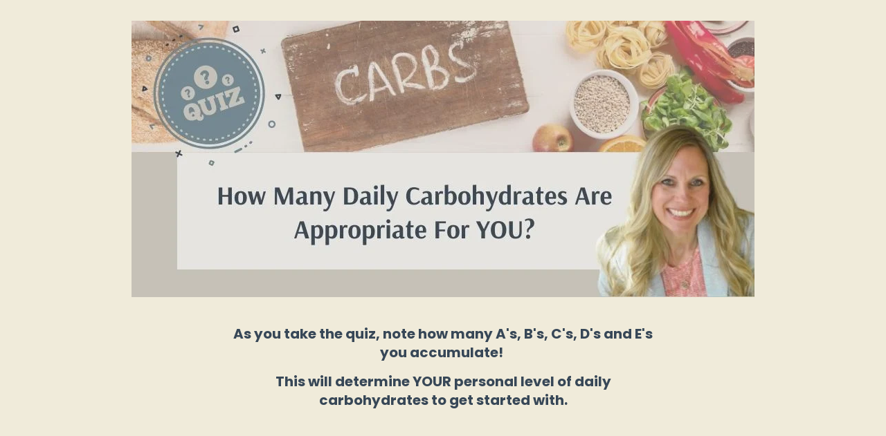

--- FILE ---
content_type: text/html; charset=utf-8
request_url: https://www.subscribepage.com/carb-quiz
body_size: 23795
content:
<!DOCTYPE html>
<html lang="en">
<head>

  <meta charset="utf-8">
<meta http-equiv="X-UA-Compatible" content="IE=edge">
<meta name="viewport" content="width=device-width, initial-scale=1">

<meta name="description" content="Take my carb quiz for clarity and appropriate carb recommendations to HEAL your metabolic disease!">
<meta name="keywords" content="carb quiz, carbohydrates, keto, diabetes, low carb, carb intake, diabetes reversal, metabolic disease, fatty liver">
<meta name="author" content="">

<meta property="og:type" content="website">
<meta property="og:title" content="Shana&#039;s Carb Quiz!">
<meta property="og:description" content="Take my carb quiz for clarity and appropriate carb recommendations to HEAL your metabolic disease!">
<meta property="og:image" content="https://bucket.mlcdn.com/a/2048/2048246/images/9a1582bf90f32a184dc65c98be89abc44dce7338.jpeg/d4a81aed3371bdfe5adade136252c9d68ef7d681.jpeg">
<meta property="og:image:alt" content="Shana&#039;s Carb Quiz!">
<meta property="og:url" content="https://www.subscribepage.com/carb-quiz">

<meta name="twitter:card" content="summary_large_image">
<meta name="twitter:title" content="Shana&#039;s Carb Quiz!">
<meta name="twitter:image" content="https://bucket.mlcdn.com/a/2048/2048246/images/9a1582bf90f32a184dc65c98be89abc44dce7338.jpeg/d4a81aed3371bdfe5adade136252c9d68ef7d681.jpeg">

<meta name="robots" content="index,follow">

<link rel="icon" type="image/png" sizes="32x32" href="https://bucket.mlcdn.com/a/2048/2048246/images/05885c3a4aad3be6b40f5a967b80c953efcb0c1d.jpeg/93ec8e73ac4c5366d1e2e6dfd13e22fa92138574.jpeg">
<link rel="icon" type="image/png" sizes="16x16" href="https://bucket.mlcdn.com/a/2048/2048246/images/05885c3a4aad3be6b40f5a967b80c953efcb0c1d.jpeg/622d1536300bd55d9411476fcf97b5094e65d526.jpeg">

<link rel="stylesheet" href="https://assets.mlcdn.com/ml/bootstrap/css/bootstrap-4.3.1.min.css">


<script src="https://assets.mlcdn.com/ml/jquery/jquery-3.4.1.min.js"></script>
<script src="https://cdnjs.cloudflare.com/ajax/libs/popper.js/1.14.7/umd/popper.min.js" integrity="sha384-UO2eT0CpHqdSJQ6hJty5KVphtPhzWj9WO1clHTMGa3JDZwrnQq4sF86dIHNDz0W1" crossorigin="anonymous"></script>
<script src="https://assets.mlcdn.com/ml/bootstrap/js/bootstrap-4.3.1.min.js"></script>

<script src="https://kit.fontawesome.com/0f54bd8811.js"></script>

<title>Shana&#039;s Carb Quiz</title>

  



<style type="text/css">@import url("https://assets.mlcdn.com/fonts.css?version=1709705");</style>


<script src="https://assets.mlcdn.com/ml/moment/moment.min.js"></script>
<script src="https://assets.mlcdn.com/ml/moment-timezone/moment-timezone-with-data.min.js"></script>

<script>
  var previousTimeZone = [];
  var updatingTimer = false;

	function timers(newDate) {
    updatingTimer = true;

		setTimeout(function(){
			$('.countdown').each(function() {
        var id = $(this).attr('id');
        var selected_zone = $(this).attr('data-zone');
        var zone = $(this).attr('data-' + selected_zone);

        if (typeof previousTimeZone[id] === 'undefined') {
          previousTimeZone[id] = zone;
        }

        // init countdown timer || || endTime changed || zone changed
        if(!$(this).data('countdown-bound') || newDate || previousTimeZone[id] !== zone) {
          previousTimeZone[id] = zone;
          $(this).data('countdown-bound', true);

          var endTime = newDate || $(this).attr('data-date');
          var endTimeUTC = getUTC(endTime, zone);

          initializeClock(id, endTimeUTC);
        }

			});
      updatingTimer = false;
		});
	}

	function getUTC(endTime, zone){
	  var moment = window.moment;
    try {
      moment = window.top && window.top.moment;
    } catch (err) { }
    var format = 'YYYY-MM-DD HH:mm:ss';
    if (moment.tz && zone) {
      var date = moment.tz(endTime, zone);
      date = date.tz ? date.tz("UTC") : date;
    } else {
      var date = moment(endTime, format);
      date = (zone && date.tz) ? date.tz(zone) : date;
    }
    return date.format(format);
  }

	$(document).ready(function () {
		timers();

        $('body').on('DOMNodeInserted',function(e) {
            if (! updatingTimer) {
              timers();
            }
        });
	});

	function getTimeRemaining(endtime) {
        endtime = endtime.replace(' ', 'T') + 'Z';
        var currentTime = new Date();
        var currentUTC = Date.parse(currentTime.toUTCString());
        if (!endtime || Number.isNaN(Date.parse(endtime))) {
            endtime = currentUTC;
        }
        var t = Date.parse(endtime) - currentUTC;
		var seconds = Math.floor((t / 1000) % 60);
		var minutes = Math.floor((t / 1000 / 60) % 60);
		var hours = Math.floor((t / (1000 * 60 * 60)) % 24);
		var days = Math.floor(t / (1000 * 60 * 60 * 24));
		return {
			'total': t,
			'days': days,
			'hours': hours,
			'minutes': minutes,
			'seconds': seconds
		};
	}

	function initializeClock (id, endtime) {
		var clock = document.getElementById(id);
		var daysSpan = clock.querySelector('.days');
		var hoursSpan = clock.querySelector('.hours');
		var minutesSpan = clock.querySelector('.minutes');
		var secondsSpan = clock.querySelector('.seconds');

		function updateClock() {
			var t = getTimeRemaining(endtime);

			daysSpan.innerHTML = t.days;
			hoursSpan.innerHTML = ('0' + t.hours).slice(-2);
			minutesSpan.innerHTML = ('0' + t.minutes).slice(-2);
			secondsSpan.innerHTML = ('0' + t.seconds).slice(-2);

			if (t.total <= 0) {
				daysSpan.innerHTML = '00';
				hoursSpan.innerHTML = '00';
				minutesSpan.innerHTML = '00';
				secondsSpan.innerHTML = '00';
			}
		}

		updateClock();

		if (window['timerinterval' + id]) {
			clearInterval(window['timerinterval' + id]);
		}

		window['timerinterval' + id] = setInterval(updateClock, 1000);
	}
</script>

<script src="https://cdnjs.cloudflare.com/ajax/libs/baguettebox.js/1.11.0/baguetteBox.min.js"></script>
<link rel="stylesheet" href="https://cdnjs.cloudflare.com/ajax/libs/baguettebox.js/1.11.0/baguetteBox.min.css">

<script>
  (function($) {
    window.addEventListener('DOMContentLoaded', function() {
        $('.ml-gallery').length && baguetteBox && baguetteBox.run('.ml-gallery');
    })
  })(jQuery);
</script>



<style type="text/css">
        .ml-notification {
            text-align: center;
            margin-bottom: 0;
            border-radius: 0;
            background-color: #eeeeee;
            border-bottom: 1px solid #cccccc;
            padding-top: 8px;
            padding-bottom: 8px;
            z-index: 1000;
        }
        .ml-notification.box {
          position: fixed;
          bottom: 20px;
          left: 20px;
          right: auto;
          flex-direction: column;
          display: flex;
          max-width: 340px;
          border-radius: 4px;
          border: 1px solid #cccccc;
        }
        .ml-notification.box.right {
          right: 20px;
          left: auto;
        }
                @media only screen and (max-width: 480px) {
          .ml-notification.box {
            bottom: 0;
            left: 0;
            right: 0;
            max-width: 100%;
            border-radius: 0!important;
          }
        }
        .ml-notification.bottom {
            position: fixed;
            bottom: 0;
            left: 0;
            right: 0;
            top:auto;
            z-index: 1;
        }
        
        /* Text and link */
        .ml-notification .text-block {
            padding: 6px 0;
        }
        .ml-notification .text-block p {
            font-family: 'Poppins', sans-serif;
            color: #000000;
            font-size: 14px;
            line-height: 21px;
            margin-bottom: 10px;
        }
        .ml-notification .text-block p:last-child {
            margin-bottom: 0;
        }
        .ml-notification .text-block p a {
            color: #000000;
            text-decoration: underline;
        }

        /* Button */
        .ml-notification .button-block {
            padding: 2px 0;
        }
        .ml-notification .button-block .btn-one {
            width: auto;
            display: inline-block;
            font-family:'Poppins', sans-serif;
            background-color:#f38173;
            font-size:18px;
            
            
            
            
            color:#ffffff;
            border-radius:15px;
            padding:5px 15px!important;
            font-weight: bold; font-style: normal; text-decoration: none;
        }
        .ml-notification .button-block .btn-one:hover, .ml-notification .button-block .btn-one:focus, .ml-notification .button-block .btn-one:active, .ml-notification .button-block .btn-one:active:hover {
            background-color:#666666;
            
            
            
            
            color:#ffffff;
            font-weight: bold; font-style: normal; text-decoration: none;
        }

        /* Button 2 */

        .ml-notification .button-block .btn-two {
            width: auto;
            display: inline-block;
            font-family:'Poppins', sans-serif;
            background-color:transparent;
            font-size:14px;
            border-top:1px solid #000000;
            border-bottom:1px solid #000000;
            border-left:1px solid #000000;
            border-right:1px solid #000000;
            color:#000000;
            border-radius:3px;
            padding:5px 15px!important;
            font-weight: normal; font-style: normal; text-decoration: none;
        }
        .ml-notification .button-block .btn-two:hover, .ml-notification .button-block .btn-two:focus, .ml-notification .button-block .btn-two:active, .ml-notification .button-block .btn-two:active:hover {
            background-color:#666666;
            border-top:1px solid #666666;
            border-bottom:1px solid #666666;
            border-left:1px solid #666666;
            border-right:1px solid #666666;
            color:#ffffff;
            font-weight: normal; font-style: normal; text-decoration: none;
        }
    </style><style>
      /* BS fix for too big height */
      .flex-column .col-1, .flex-column .col-2, .flex-column .col-3, .flex-column .col-4, .flex-column .col-5, .flex-column .col-6, .flex-column .col-7, .flex-column .col-8, .flex-column .col-9, .flex-column .col-10, .flex-column .col-11, .flex-column .col-12  {
        flex-basis: auto;
      }
    </style><style>

      .skip-link {
        background: #000;
        height: 30px;
        left: 50%;
        padding: 8px;
        position: absolute;
        transform: translateY(-1000%);
        transition: transform 0.3s;
        color: #fff;
        text-decoration: none;
      }

      .skip-link:focus {
        transform: translateY(-50%);
      }

      .navbar-toggler {
        color: rgba(0, 0, 0, 0) !important;
        border-color: rgba(0, 0, 0, 0) !important;
      }

      .navbar-toggler-icon {
        background-image: none !important;
      }

      .navbar-toggler-icon {
        background-image: none;
        border-bottom: 1px solid #666666;
        height: 17px;
        position: relative;
        transition: all 300ms linear;
        width: 24px;
      }

      .navbar-toggler-icon:after,
      .navbar-toggler-icon:before {
        background-color: #666666;
        content: '';
        height: 1px;
        left: 0;
        position: absolute;
        top: 0;
        transition: all 300ms linear;
        width: 24px;
        z-index: 2;
      }

      .navbar-toggler-icon:after {
        top: 8px;
      }

      .navbar-toggler[aria-expanded="true"] .navbar-toggler-icon:after {
        transform: rotate(45deg);
      }

      .navbar-toggler[aria-expanded="true"] .navbar-toggler-icon:before {
        transform: translateY(8px) rotate(-45deg);
      }

      .navbar-toggler[aria-expanded="true"] .navbar-toggler-icon {
        border-color: transparent;
      }

    </style><style>

      /*header.active */
      header {
        padding-top: 30px;
        padding-bottom: 30px;
        background-color: #ffffff;
        border-bottom: 0px solid  #cccccc;
        -webkit-transition : all 0.3s ease-out;
        transition : all 0.3s ease-out;
        box-shadow: none;
        position: relative;
        z-index: 1;
      }

      header .navbar {
        padding: 0;
        -webkit-transition: all 0.3s ease-out;
        transition: all 0.3s ease-out;
      }

      header .navbar .navbar-brand img {
        height: 70px;
      }

      @media (min-width: 768px) {
        header .navbar-nav .nav-item {
          padding-left: 10px;
          padding-right:  10px;
        }

        header .navbar-nav .nav-item:first-child {
          padding-left: 0;
        }

        header .navbar-nav .nav-item:last-child {
          padding-right: 0;
        }

      }
      @media (max-width: 768px) {
        header{
          max-height: 100vh;
          overflow-y: scroll;
          scrollbar-width: none;
          -ms-overflow-style: none;
        }
        header::-webkit-scrollbar {
          width: 0;
          background: transparent;
        }
      }

      header .navbar .nav-item a {

        font-family: 'Poppins', sans-serif;
        color: #666666!important;
        font-size: 14px!important;
        -webkit-transition : all 0.3s ease-out;
        transition : all 0.3s ease-out;
        border-bottom: 1px solid rgba(225,225,225,0);
        font-weight: normal; font-style: normal; text-decoration: none;

      }

      header .navbar .nav-item a:hover {

        color: #666666!important;
        -webkit-transition : all 0.3s ease-out;
        transition : all 0.3s ease-out;
        border-bottom: 1px solid #666666;

      }

      header .navbar .btn-block {
        width: auto;
        display: inline-block;
        font-family:'Poppins', sans-serif;
        background-color:#f38173;
        font-size:18px;
        
        
        
        
        color:#ffffff;
        border-radius:15px;
        padding:20px 40px!important;
        font-weight: bold; font-style: normal; text-decoration: none;
      }

      header .navbar .btn-block:hover,
      header .navbar .btn-block:focus,
      header .navbar .btn-block:active,
      header .navbar .btn-block:active:hover {
        background-color:#666666;
        
        
        
        
        color:#ffffff;
        font-weight: bold; font-style: normal; text-decoration: none;
      }
    </style><style type="text/css">

  .container-fluid.ml-lp-5 {

    padding-bottom: 10px;
    padding-top: 30px;
    background-color: #f0ebda;

  }

</style><style type="text/css">

  .container-fluid.ml-lp-7 {

    padding-bottom: 0px;
    padding-top: 30px;
    background-color: #f0ebda;

  }

</style><style type="text/css">
  .ml-lp-7 h1 {
    font-family: 'Poppins', sans-serif;
    color:#000000;
    font-size:72px;
    letter-spacing: 0px;
    line-height: 125%!important;
    font-weight: bold; font-style: normal; text-decoration: none;;
  }
  .ml-lp-7 h2 {
    font-family: 'Poppins', sans-serif;
    color:#000000;
    font-size:28px;
    letter-spacing: 0px;
    line-height: 125%!important;
    font-weight: bold; font-style: normal; text-decoration: none;;
  }
  .ml-lp-7 h3 {
    font-family: 'Poppins', sans-serif;
    color:#000000;
    font-size:20px;
    letter-spacing: 0px;
    line-height: 125%!important;
  }
  .ml-lp-7 blockquote {
    font-family: 'Poppins', sans-serif;
    color: #374757;
    font-size: 18px;
    margin: 0 0 15px 0;
    padding-left: 1em;
    border-left: 0.2em solid #374757;
  }
  .ml-lp-7 blockquote:before,
  .ml-lp-7 blockquote:after {
    content: '\201C';
    font-family: 'Poppins', sans-serif;
    color: #374757;
  }
  .ml-lp-7 blockquote:after {
    content: '\201D';
  }
  .ml-lp-7 p,
  .ml-lp-7 ul,
  .ml-lp-7 ol {
    font-family: 'Poppins', sans-serif;
    color: #374757;
    font-size: 18px;
    margin: 0 0 15px 0;
    line-height: 150%!important;
  }
  .ml-lp-7 p:last-child,
  .ml-lp-7 ul:last-child,
  .ml-lp-7 ol:last-child {
    margin-bottom: 0;
  }
  .ml-lp-7 p a,
  .ml-lp-7 ul a,
  .ml-lp-7 ol a {
    font-family: 'Poppins', sans-serif;
    color: #374757;
    text-decoration: underline;
  }

  @media (max-width: 768px) {
    .ml-lp-7 p,
    .ml-lp-7 ul,
    .ml-lp-7 ol {
      font-size: 18px!important;
    }
    .ml-lp-7 h1 {
      font-size: 28px!important;
    }
    .ml-lp-7 h2 {
      font-size: 28px!important;
    }
    .ml-lp-7 h3 {
      font-size: 20px!important;
    }
  }
</style><style type="text/css">

  .container-fluid.ml-lp-10 {

    padding-bottom: 10px;
    padding-top: 0px;
    background-color: #f0ebda;

  }

</style><style type="text/css">

a {

  color: #f38173;
  text-decoration: none;

}

a:hover {

  color: ;
  text-decoration: none;

}

.carousel-indicators li {

  background-color: #eee;

}

.ml-survey {

  padding: 30px 40px;
  width: 100%;
  max-width: 700px;

}

.ml-survey h1, .ml-survey p, .ml-survey ul, .ml-survey .form-group, .ml-survey .btn-list {

  margin: 15px 0;
  white-space: normal;

}

.form-email {

  white-space: normal;

}

.ml-survey h1 {

  font-family: 'Poppins', sans-serif;
  color:#43595f;
  font-size:32px;
  text-align:center;
  font-weight: bold; font-style: normal; text-decoration: none;
  letter-spacing: 0px;

}

.ml-survey .ml-survey-quiz_results h2  {

  font-family: 'Poppins', sans-serif;
  color:#43595f;

}

.ml-survey p.description {

  font-family: 'Poppins', sans-serif;
  color: #43595f;
  font-size: 16px;
  line-height: 26px;
  margin-top: 5px;
  text-align:center;


}

.ml-survey p.description a {

color: #f38173;

}

.ml-survey p.description a:hover {

  color: ;

}

.ml-survey ul li {

  -ms-flex-preferred-size: 0;
  flex-basis: 0;
  -ms-flex-positive: 1;
  flex-grow: 1;
  max-width: 100%;

}

.ml-survey ul li:not(:last-child) {
  margin-right: 14px;
}

.ml-survey ul.list-like li:not(:last-child) {
  margin-right: 30px;
}

.ml-survey ul li img.big {
  width: 48px;
  margin: 0 7px;
}

.ml-survey .form-group {
  width: 100%;
}

.ml-survey .form-group input {
  max-width: 400px;
  margin: 0 auto;
  height: auto;
  background-color: #ffffff;
  font-family: 'Roboto', Arial, Helvetica, sans-serif;
  border-radius: 15px;
  font-size: 12px;
  border: 1px solid #cccccc;
  color: #f38173;
  line-height: 27px;
  padding-top:20px!important;
  padding-bottom:20px!important;

}

.ml-survey .form-group textarea {
  max-width: 400px;
  margin: 0 auto;
  background-color: #ffffff;
  font-family: 'Roboto', Arial, Helvetica, sans-serif;
  border-radius: 15px;
  font-size: 12px;
  border: 1px solid #cccccc;
  color: #f38173;
  padding-top:20px!important;
  padding-bottom:20px!important;

}

.ml-survey .form-control {
  padding: 10px 10px;
}
.ml-survey .form-control::-webkit-input-placeholder { color: #666666; }  /* WebKit, Blink, Edge */
.ml-survey .form-control:-moz-placeholder { color: #666666; }  /* Mozilla Firefox 4 to 18 */
.ml-survey .form-control::-moz-placeholder { color: #666666; }  /* Mozilla Firefox 19+ */
.ml-survey .form-control:-ms-input-placeholder { color: #666666; }  /* Internet Explorer 10-11 */
.ml-survey .form-control::-ms-input-placeholder { color: #666666; }  /* Microsoft Edge */


.ml-survey .form-control:focus {
  -webkit-box-shadow: none;
  box-shadow: none;
  border-color: #b7b7b7;
}

.ml-survey .form-email .form-group {
  width: auto;
  display: inline-block;
}

.ml-survey .form-email input {
  max-width: 300px;
  padding: 11px 10px;
  min-width: 240px;
}

.ml-form-slidebox .ml-survey .form-email input {
  min-width: 100%;
}

.ml-survey .form-email .btn {
  margin-left: 10px;
}

.ml-survey .alert {
  font-size: 14px;
  padding: 10px 15px;
  margin: 10px 0 0 0;
}

.ml-survey .btn {
  padding: 11px 18px;
  font-size: 15px;
font-family: ;
border-radius: px;
}

.ml-survey .btn:focus {
  -webkit-box-shadow: none;
  box-shadow: none;
}


.ml-survey .btn-action {

  background-color: #f38173;
  border-radius:15px;
  color: #ffffff;
  font-family:'Poppins', sans-serif;
  font-size:18px;
  line-height: 27px;
  
  
  
  
  min-width: 160px;
  font-weight: bold; font-style: normal; text-decoration: none;
  padding:20px 40px!important;

}

.ml-survey .btn-action:hover, .ml-survey .btn-action .active {

  background-color:#43595f;
  
  
  
  
  color:#ffffff;
  font-weight: bold; font-style: normal; text-decoration: none;

}

.ml-survey .btn-click {

  background-color: #EAECED;
  color: #43595f;
  border: 2px solid #f38173;
  border-radius: 6px;
  font-family:'Poppins', sans-serif;
  font-size: 14;
  font-weight: normal; font-style: normal; text-decoration: none;

}

.ml-survey .btn-click:hover, .ml-survey .btn-click .active,
.ml-survey .single-choice-item.active .btn-click {

  background-color: #43595f;
  color: #ffffff;
  border: ;
  font-weight: normal; font-style: normal; text-decoration: none;

}

.ml-survey .image-list {
  width: 100%;
}

.ml-survey .image-list .image-list-container {
  justify-content: center;
}

.ml-survey .image-list .image-list-item {
  margin: 10px 0;
  display: flex;
}

.ml-survey .image-list .image-list-card {
  display: flex;
  border: 2px solid #f38173;
  background-color: #EAECED;
  padding: 3px 5px 5px 5px;
  border-radius: 4px;
  width: 100%;
  overflow: hidden;
}

.ml-survey .image-list .image-list-card:hover, .ml-survey .image-list .active .image-list-card {
  background-color: #43595f;
  border-color: #666666;
}

.ml-survey .image-list .image-list-card:hover .custom-control label, .ml-survey .image-list .active .image-list-card .custom-control label {
  color:  #ffffff;
}

.ml-survey .image-list .image-list-item a {
  display: flex;
  flex-direction: column;
  width: 100%;
}

.ml-survey .image-list .image-list-item .custom-control {
  margin-bottom: .5rem;
  text-align: left;
}

.ml-survey .image-list .image-list-item .custom-control .custom-control-label {
  font-family: 'Poppins', sans-serif;
  color: #43595f;
  font-size: 14px;
  font-weight: normal; font-style: normal; text-decoration: none;;
  white-space: normal;
  line-height: 24px;
}

.ml-survey .image-list .image-list-item .image {
  display: flex;
  background-size: contain;
  background-repeat: no-repeat;
  background-position: center;
  margin-top: auto;
  border-radius: 4px;
}

.ml-survey .image-list .image-list-item .image:after {
  content: "";
  padding-top: 100%;
}

.ml-survey .btn-small {
  min-width: 44px;
  max-width: 50px;
  padding: 10px 5px;
  font-size: 14px;
}

.ml-survey .btn-small:after {
  content: "";
  display: block;
}

.ml-survey .btn-list {
  display: -webkit-box;
  display: -ms-flexbox;
  display: flex;
  -webkit-box-orient: vertical;
  -webkit-box-direction: normal;
  -ms-flex-direction: column;
  flex-direction: column;
}

.ml-survey .btn-list-label {
  display: -webkit-box;
  display: -ms-flexbox;
  display: flex;
  -ms-flex-wrap: nowrap;
  flex-wrap: nowrap;
  width: 100%;
color: #bdbdbd;
font-size: 11px;
padding: 0 5px 3px 5px;
}

.ml-survey .btn-list-label .label {
  -webkit-box-flex: 0;
  -ms-flex: 0 0 50%;
  flex: 0 0 50%;
  text-align: left;
}

.ml-survey .btn-list-label .label:last-child {
  text-align: right;
}

.ml-survey .list-label {
color: #bdbdbd;
font-size: 11px;
margin-top:10px;
padding: 0 3px;
}

.ml-survey .ml-survey-progress {
  padding-top: 20px;
}

.ml-survey .ml-survey-progress .line:after {
  content: "";
  display: block;
  width: 50px;
  height: 1px;
  background-color: #bdbdbd;
}

.ml-survey .ml-survey-progress .line-dashed:after {
  content: "";
  display: block;
  width: 50px;
  height: 1px;
  border: 1px dashed #bdbdbd;
}

.ml-survey .ml-survey-progress .content {
  padding: 10px 20px;
  color: #bdbdbd;
  font-size: 11px;
  font-family: 'Roboto', Arial, Helvetica, sans-serif
}

.ml-form-slidebox .ml-survey .list-label {
  display: none;
}

.ml-survey .btn-list-container {
  display: -webkit-box;
  display: -ms-flexbox;
  display: flex;
  -ms-flex-wrap: nowrap;
  flex-wrap: nowrap;
}

.ml-survey .btn-list-item {
  padding: 5px 3px;
  display: -webkit-box;
  display: -ms-flexbox;
  display: flex;
  -webkit-box-pack: center;
  -ms-flex-pack: center;
  justify-content: center;
}

.ml-survey .btn-list-two .btn-list-container {
  -ms-flex-wrap: wrap;
  flex-wrap: wrap;
}

.ml-survey .btn-list-two .btn-list-item {
  -webkit-box-flex: 0;
  -ms-flex: 0 0 50%;
  flex: 0 0 50%;
  padding: 5px;
}

.ml-survey .btn-list-two .btn-list-item .btn {
  width: 100%;
  display: -webkit-box;
  display: -ms-flexbox;
  display: flex;
  -webkit-box-align: center;
  -ms-flex-align: center;
  align-items: center;
  text-align: left;
}

.ml-survey .btn-list-two .btn-list-item label {
  line-height: 24px;
}

.ml-survey .ml-survey-matrix table th, .ml-survey .ml-survey-matrix table td {
  padding: 10px 20px;
  font-family: 'Poppins', sans-serif;
  color: #43595f;
  font-size: 18px;
  font-weight: normal;
}

.ml-survey .ml-survey-matrix table tr:nth-child(even) {
  background-color: #f2f2f2;
}

.ml-survey .ml-survey-matrix table tr.matrix-items-group th {
  position: sticky;
  left:0;
  z-index:999;
}

.ml-survey .ml-survey-matrix table tr.matrix-items-group:nth-child(even) th {
  background-color: #f2f2f2;
}

.ml-survey .ml-survey-matrix table tr.matrix-items-group:nth-child(odd) th {
  background-color: #f0ebda;
}

.ml-survey .matrix-item {
  cursor: pointer;
}

.ml-survey .matrix-item a {
  display: block;
}

.ml-survey .btn-list-two .btn-list-item.active label:before,
.ml-survey .image-list .active .image-list-card label:before,
.ml-survey .ml-survey-matrix .matrix-item.active label:before {
background-color: #43595f;
color: #ffffff;
border-color: #43595f;

}
.ml-survey .btn-list-two .btn-list-item.active label:after,
.ml-survey .image-list .active .image-list-card label:after,
.ml-survey .ml-survey-matrix .matrix-item.active label:after {
  background-image: url("data:image/svg+xml;charset=utf8,%3Csvg xmlns='http://www.w3.org/2000/svg' viewBox='0 0 8 8'%3E%3Cpath fill='%23fff' d='M6.564.75l-3.59 3.612-1.538-1.55L0 4.26 2.974 7.25 8 2.193z'/%3E%3C/svg%3E");
  background-size: 80% 80%;
}

.ml-survey .btn-list-two .btn-list-item.active .btn-click  {
  background-color: #43595f;
  color:#ffffff;
}

.ml-survey .carousel-item {
  -webkit-transition-duration: .4s;
  -o-transition-duration: .4s;
  transition-duration: .4s;
}

.ml-survey .ml-carousel-car {
  position: relative;
  width: 100%;
  white-space: nowrap;
  -webkit-transition: margin 700ms;
  -o-transition: margin 700ms;
  transition: margin 700ms;
}

.ml-survey .ml-carousel {
  position: relative;
  overflow: hidden;
}

.ml-survey .ml-carousel-car .ml-carousel-item {
  position: relative;
  display: inline-block;
  width: 100%;
  vertical-align: middle;
}

.ml-survey-item {
  display: -webkit-box;
  display: -ms-flexbox;
  display: flex;
  -webkit-box-orient: vertical;
  -webkit-box-direction: normal;
  -ms-flex-direction: column;
  flex-direction: column;
  -webkit-box-align: center;
  -ms-flex-align: center;
  align-items: center;
  -webkit-box-pack: center;
  -ms-flex-pack: center;
  justify-content: center;
  text-align: center;
  min-height: 300px;
}

.ml-overlay {
  display: -webkit-box;
  display: -ms-flexbox;
  display: flex;
  position: fixed;
  top: 0;
  left: 0;
  z-index: 1050;
  width: 100%;
  height: 100%;
  overflow-x: hidden;
  overflow-y: auto;
  outline: 0;
  background-color: transparent;
  min-width: 320px;
}

.ml-overlay-close {
  position: absolute;
  top: 0;
  left: 0;
  right: 0;
  bottom: 0;
  width: 100%;
  height: 100%;
  cursor: default;
}

.ml-dialog {
  margin: auto;
}

.ml-dialog.ml-form-fullscreen {
  width: 100%;
  height: 100%;
}

.ml-dialog.ml-form-slidebox {
  margin-bottom: 0;
  margin-right: 0;
}

.ml-dialog.ml-form-slidebox.left {
  margin-left: 0;
  margin-right: auto;
}

.ml-content {
  display: -webkit-box;
  display: -ms-flexbox;
  display: flex;
  -webkit-box-orient: vertical;
  -webkit-box-direction: normal;
  -ms-flex-direction: column;
  flex-direction: column;
  max-width: 700px;
  width: 100%;
  padding: 20px;
  -webkit-transition: all 0.25s ease;
  -o-transition: all 0.25s ease;
  transition: all 0.25s ease;
}


.ml-form-fullscreen .ml-content {
  max-width: 100%;
  height: 100%;
  padding: 0;
  -webkit-box-orient: unset;
  -webkit-box-direction: unset;
  -ms-flex-direction: unset;
  flex-direction: unset;
}

.ml-form-slidebox .ml-content {
  max-width: 360px;
}

.ml-popup {
  display: -webkit-box;
  display: -ms-flexbox;
  display: flex;
  -webkit-box-pack: center;
  -ms-flex-pack: center;
  justify-content: center;
  -webkit-box-align: center;
  -ms-flex-align: center;
  align-items: center;
  width: 100%;
background-color: ;
background-image: ;
background-size: cover;
background-repeat: no-repeat;
background-position: center;
border-radius: px;
position: relative;
padding: 0;
}

.ml-form-fullscreen .ml-popup {
  border-radius: 0;
}

.ml-popup-close {
  position: absolute;
  right: 16px;
  top: 16px;
  width: 16px;
  height: 16px;
  z-index: 1;
}

.ml-popup-close:before, .ml-popup-close:after {
  margin-top: -2px;
  position: absolute;
  left: 50%;
  content: ' ';
  height: 21px;
  width: 2px;
background-color: ;
}

.ml-popup-close:before {
  -webkit-transform: rotate(45deg);
  -ms-transform: rotate(45deg);
  transform: rotate(45deg);
}

.ml-popup-close:after {
  -webkit-transform: rotate(-45deg);
  -ms-transform: rotate(-45deg);
  transform: rotate(-45deg);
}

.ml-popup-close:hover:before, .ml-popup-close:hover:after {
background-color: ;
}

.ml-powered {
  display: -webkit-box;
  display: -ms-flexbox;
  display: flex;
  -webkit-box-pack: center;
  -ms-flex-pack: center;
  justify-content: center;
}

.ml-form-fullscreen .ml-powered {
  display: none;
}

.ml-powered img {
  width: 90px;
  height: 25px;
  margin: 15px auto;
}

.ml-survey-subscribe .alert {
  display: none;
}

.ml-survey-subscribe .ml-error .alert {
  display: block;
}

.ml-survey-subscribe .ml-error input {
  border: 2px solid red;
}

.ml-form-slidebox .ml-survey h1 {
font-size: px;
}


/* Interactive Starts and Hearts */


.ml-survey .rating {
  border: none;
  float: left;
}

.ml-survey .rating .list-label {
  margin-top: 0px;
}

.ml-survey .rating > input { display: none; }
.ml-survey .rating > label:before {
  margin: 10px;
  font-size: 48px;
  font-family: 'Font Awesome 5 Pro';
  display: inline-block;
  line-height: 56px;
}
.ml-survey .star.rating > label:before {
  content: "\f005";
}

.ml-survey .heart.rating > label:before {
  content: "\f004";
}

.ml-survey .heart.rating > label:before {
  content: "\f004";
}


.ml-survey .faces.rating > label.face5:before {
  content: "\f5b8";
}
.ml-survey .faces.rating > label.face4:before {
  content: "\f118";
}
.ml-survey .faces.rating > label.face3:before {
  content: "\f11a";
}
.ml-survey .faces.rating > label.face2:before {
  content: "\f119";
}
.ml-survey .faces.rating > label.face1:before {
  content: "\f5b4";
}


.ml-survey .thumbs.rating > label.down:before {
  content: "\f165";
}

.ml-survey .thumbs.rating > label.up:before {
  content: "\f164";
}

.ml-survey .love.rating > label.broken:before {
  content: "\f7a9";
}

.ml-survey .love.rating > label.inlove:before {
  content: "\f004";
}


.ml-survey .rating > label {
  float: right;
  font-weight: 300;
  /*color: #dddddd;*/
  width: 100px;
  position: relative;
  margin-bottom: 0px;
}

.ml-survey .rating > label a {
  position: absolute;
  width: 100%;
  height: 100%;
  top: 0;
  left: 0;
}

/*.ml-survey .faces.color.rating > label */
/*.ml-survey .heart.color.rating > label */
/*.ml-survey .star.color.rating > label */
/*.ml-survey .thumbs.color.rating > label */
/*.ml-survey .love.color.rating > label */
/*.ml-survey .black.rating > label */
/*.ml-survey .white.rating > label */
/*.ml-survey .grey.rating > label */

/***** survey interactif hover for satisfaction *****/

/*.ml-survey .star.color.rating > input:checked ~ label,*/
/*.ml-survey .star.color.rating:not(:checked) > label:hover,*/
/*.ml-survey .star.color.rating:not(:checked) > label:hover ~ label { color: #FFD700; font-weight: 700; }*/
/*.ml-survey .heart.color.rating > input:checked ~ label,*/
/*.ml-survey .heart.color.rating:not(:checked) > label:hover,*/
/*.ml-survey .heart.color.rating:not(:checked) > label:hover ~ label { color: #ff0042; font-weight: 700;  }*/


/*.ml-survey .star.black.rating > input:checked ~ label,*/
/*.ml-survey .star.black.rating:not(:checked) > label:hover,*/
/*.ml-survey .star.black.rating:not(:checked) > label:hover ~ label { color: #000000; font-weight: 700; }*/
/*.ml-survey .heart.black.rating > input:checked ~ label,*/
/*.ml-survey .heart.black.rating:not(:checked) > label:hover,*/
/*.ml-survey .heart.black.rating:not(:checked) > label:hover ~ label { color: #000000; font-weight: 700; }*/

/*.ml-survey .star.white.rating > input:checked ~ label,*/
/*.ml-survey .star.white.rating:not(:checked) > label:hover,*/
/*.ml-survey .star.white.rating:not(:checked) > label:hover ~ label { color: #ffffff; font-weight: 700;}*/
/*.ml-survey .heart.white.rating > input:checked ~ label,*/
/*.ml-survey .heart.white.rating:not(:checked) > label:hover,*/
/*.ml-survey .heart.white.rating:not(:checked) > label:hover ~ label { color: #ffffff; font-weight: 700;}*/

/*.ml-survey .star.grey.rating > input:checked ~ label,*/
/*.ml-survey .star.grey.rating:not(:checked) > label:hover,*/
/*.ml-survey .star.grey.rating:not(:checked) > label:hover ~ label { color: #cccccc; font-weight: 700;}*/
/*.ml-survey .heart.grey.rating > input:checked ~ label,*/
/*.ml-survey .heart.grey.rating:not(:checked) > label:hover,*/
/*.ml-survey .heart.grey.rating:not(:checked) > label:hover ~ label { color: #cccccc; font-weight: 700;}*/


/*.ml-survey .star.color.rating > input:checked + label:hover,*/
/*.ml-survey .star.color.rating > input:checked ~ label:hover,*/
/*.ml-survey .star.color.rating > label:hover ~ input:checked ~ label,*/
/*.ml-survey .star.color.rating > input:checked ~ label:hover ~ label { color: rgba(255, 215, 0, 0.8); font-weight: 700;   }*/
/*.ml-survey .heart.color.rating > input:checked + label:hover,*/
/*.ml-survey .heart.color.rating > input:checked ~ label:hover,*/
/*.ml-survey .heart.color.rating > label:hover ~ input:checked ~ label,*/
/*.ml-survey .heart.color.rating > input:checked ~ label:hover ~ label { color: rgba(255, 0, 66, 0.8); font-weight: 700; }*/

/*.ml-survey .star.black.rating > input:checked + label:hover,*/
/*.ml-survey .star.black.rating > input:checked ~ label:hover,*/
/*.ml-survey .star.black.rating > label:hover ~ input:checked ~ label,*/
/*.ml-survey .star.black.rating > input:checked ~ label:hover ~ label { color: rgba(0, 0, 0, 0.8); font-weight: 700;   }*/
/*.ml-survey .heart.black.rating > input:checked + label:hover,*/
/*.ml-survey .heart.black.rating > input:checked ~ label:hover,*/
/*.ml-survey .heart.black.rating > label:hover ~ input:checked ~ label,*/
/*.ml-survey .heart.black.rating > input:checked ~ label:hover ~ label { color: rgba(0, 0, 0, 0.8); font-weight: 700;   }*/

/*.ml-survey .star.white.rating > input:checked + label:hover,*/
/*.ml-survey .star.white.rating > input:checked ~ label:hover,*/
/*.ml-survey .star.white.rating > label:hover ~ input:checked ~ label,*/
/*.ml-survey .star.white.rating > input:checked ~ label:hover ~ label { color: #f1f1f1; font-weight: 700;  }*/
/*.ml-survey .heart.white.rating > input:checked + label:hover,*/
/*.ml-survey .heart.white.rating > input:checked ~ label:hover,*/
/*.ml-survey .heart.white.rating > label:hover ~ input:checked ~ label,*/
/*.ml-survey .heart.white.rating > input:checked ~ label:hover ~ label { color: #f1f1f1; font-weight: 700;  }*/

/*.ml-survey .star.grey.rating > input:checked + label:hover,*/
/*.ml-survey .star.grey.rating > input:checked ~ label:hover,*/
/*.ml-survey .star.grey.rating > label:hover ~ input:checked ~ label,*/
/*.ml-survey .star.grey.rating > input:checked ~ label:hover ~ label { color: rgba(204, 204, 204, 0.8);  font-weight: 700; }*/
/*.ml-survey .heart.grey.rating > input:checked + label:hover,*/
/*.ml-survey .heart.grey.rating > input:checked ~ label:hover,*/
/*.ml-survey .heart.grey.rating > label:hover ~ input:checked ~ label,*/
/*.ml-survey .heart.grey.rating > input:checked ~ label:hover ~ label { color: rgba(204, 204, 204, 0.8);  font-weight: 700; }*/



/* FACES & Thumbs HOVER DIFFERENT */

/* hover */

/*.ml-survey .faces.color.rating > input:checked + label,*/
/*.ml-survey .faces.color.rating:not(:checked) > label:hover,*/
/*.ml-survey .faces.color.rating:not(:checked) > label:hover label { color: #FFD700; font-weight: 700; }*/
/*.ml-survey .thumbs.color.rating > input:checked + label,*/
/*.ml-survey .thumbs.color.rating:not(:checked) > label:hover,*/
/*.ml-survey .thumbs.color.rating:not(:checked) > label:hover label { color: #2D8CFE; font-weight: 700; }*/
/*.ml-survey .love.color.rating > input:checked + label,*/
/*.ml-survey .love.color.rating:not(:checked) > label:hover,*/
/*.ml-survey .love.color.rating:not(:checked) > label:hover label { color: #ff0042; font-weight: 700; }*/

/*.ml-survey .faces.black.rating > input:checked + label,*/
/*.ml-survey .faces.black.rating:not(:checked) > label:hover,*/
/*.ml-survey .faces.black.rating:not(:checked) > label:hover label { color: #000000; font-weight: 700; }*/
/*.ml-survey .thumbs.black.rating > input:checked + label,*/
/*.ml-survey .thumbs.black.rating:not(:checked) > label:hover,*/
/*.ml-survey .thumbs.black.rating:not(:checked) > label:hover label { color: #000000; font-weight: 700; }*/
/*.ml-survey .love.black.rating > input:checked + label,*/
/*.ml-survey .love.black.rating:not(:checked) > label:hover,*/
/*.ml-survey .love.black.rating:not(:checked) > label:hover label { color: #000000; font-weight: 700; }*/

/*.ml-survey .faces.white.rating > input:checked + label,*/
/*.ml-survey .faces.white.rating:not(:checked) > label:hover,*/
/*.ml-survey .faces.white.rating:not(:checked) > label:hover label { color: #ffffff; font-weight: 700; }*/
/*.ml-survey .thumbs.white.rating > input:checked + label,*/
/*.ml-survey .thumbs.white.rating:not(:checked) > label:hover,*/
/*.ml-survey .thumbs.white.rating:not(:checked) > label:hover label { color: #ffffff; font-weight: 700; }*/
/*.ml-survey .love.white.rating > input:checked + label,*/
/*.ml-survey .love.white.rating:not(:checked) > label:hover,*/
/*.ml-survey .love.white.rating:not(:checked) > label:hover label { color: #ffffff; font-weight: 700; }*/

/*.ml-survey .faces.grey.rating > input:checked + label,*/
/*.ml-survey .faces.grey.rating:not(:checked) > label:hover,*/
/*.ml-survey .faces.grey.rating:not(:checked) > label:hover label { color: #cccccc; font-weight: 700; }*/
/*.ml-survey .thumbs.grey.rating > input:checked + label,*/
/*.ml-survey .thumbs.grey.rating:not(:checked) > label:hover,*/
/*.ml-survey .thumbs.grey.rating:not(:checked) > label:hover label { color: #cccccc; font-weight: 700; }*/
/*.ml-survey .love.grey.rating > input:checked + label,*/
/*.ml-survey .love.grey.rating:not(:checked) > label:hover,*/
/*.ml-survey .love.grey.rating:not(:checked) > label:hover label { color: #cccccc; font-weight: 700; }*/


/* checked */

/*.ml-survey .faces.color.rating > input:checked + label:hover { color: rgba(255, 215, 0, 0.8); font-weight: 700; }*/
/*.ml-survey .thumbs.color.rating > input:checked + label:hover { color: rgba(45, 140, 254, 0.8); font-weight: 700; }*/
/*.ml-survey .love.color.rating > input:checked + label:hover { color: rgba(255, 0, 66, 0.8); font-weight: 700; }*/

/*.ml-survey .faces.black.rating > input:checked + label:hover { color: rgba(0, 0, 0, 0.8); font-weight: 700; }*/
/*.ml-survey .thumbs.black.rating > input:checked + label:hover { color: rgba(0, 0, 0, 0.8); font-weight: 700; }*/
/*.ml-survey .love.black.rating > input:checked + label:hover { color: rgba(0, 0, 0, 0.8); font-weight: 700; }*/

/*.ml-survey .faces.white.rating > input:checked + label:hover { color: #f1f1f1; font-weight: 700; }*/
/*.ml-survey .thumbs.white.rating > input:checked + label:hover { color: #f1f1f1; font-weight: 700; }*/
/*.ml-survey .love.white.rating > input:checked + label:hover { color: #f1f1f1; font-weight: 700; }*/

/*.ml-survey .faces.grey.rating > input:checked + label:hover { color: rgba(204, 204, 204, 0.8);font-weight: 700;  }*/
/*.ml-survey .thumbs.grey.rating > input:checked + label:hover { color: rgba(204, 204, 204, 0.8);font-weight: 700;  }*/
/*.ml-survey .love.grey.rating > input:checked + label:hover { color: rgba(204, 204, 204, 0.8);font-weight: 700;  }*/


@media (min-width: 768px) {
  .ml-form-fullscreen .ml-popup-close {
    width: 26px;
    height: 26px;
  }
  .ml-form-fullscreen .ml-popup-close:after, .ml-form-fullscreen .ml-popup-close:before {
    height: 32px;
  }
}

@media (min-width: 768px) {
  .ml-form-fullscreen .ml-survey {
    font-size: 16px;
  }
  .ml-form-fullscreen .ml-survey h1 {
  font-size: px;
}
.ml-form-fullscreen .ml-survey .form-email input {
  padding: 13px 15px;
}
.ml-form-fullscreen .ml-survey .btn {
  padding: 13px 18px;
font-size: px;
line-height: px;
}

.ml-form-fullscreen .form-email input, .ml-form-fullscreen .form-email textarea {
line-height: px;
}
.ml-form-fullscreen .ml-survey .btn-action {
  min-width: 180px;
}
.ml-form-fullscreen .ml-survey .btn-small {
  padding: 12px 5px;
font-size: 15px;
min-width: 50px;
}
.ml-form-popup .ml-content {
  width: 680px;
}

.ml-form-popup .ml-survey .btn {
font-size: px;
line-height: px;
}

.ml-form-popup .form-email input, .ml-form-popup .form-email textarea {
line-height: px;
}

.ml-form-slidebox .ml-survey .btn {
font-size: px;
line-height: px;
}

.ml-form-slidebox .form-email input, .ml-form-fullscreen .form-email textarea {
line-height: px;
}
}

@media (min-width: 576px) {
  .ml-form-slidebox .ml-survey, .ml-form-slidebox .ml-survey p.description {
  font-size: px;
}

.ml-form-slidebox .ml-survey h1, .ml-form-slidebox .ml-survey p, .ml-form-slidebox .ml-survey ul, .ml-form-slidebox .ml-survey .form-group, .ml-form-slidebox .ml-survey .btn-list {
  margin: 10px 0;
  width: 100%;
}
.ml-form-slidebox .ml-survey ul li:not(:last-child) {
  margin-right: 3px;
}
.ml-form-slidebox .ml-survey ul.list-like li:not(:last-child) {
  margin-right: 20px;
}
.ml-form-slidebox .ml-survey ul li img {
  width: 40px;
}
.ml-form-slidebox .ml-survey ul li img.big {
  width: 48px;
}
.ml-form-slidebox .ml-survey .form-email .btn {
  margin-left: 0;
}
.ml-form-slidebox .ml-survey .btn-action {
  width: 100%;
}
.ml-form-slidebox .ml-survey .btn-small {
  min-width: 42px;
}
.ml-form-slidebox .ml-survey .btn-list-label {
  display: none;
}
.ml-form-slidebox .ml-survey .btn-list-container {
  -ms-flex-wrap: wrap;
  flex-wrap: wrap;
}
.ml-form-slidebox .ml-survey .btn-list-item {
  -webkit-box-flex: 1;
  -ms-flex: 1 0 20%;
  flex: 1 0 20%;
  padding: 5px 2px;
}
.ml-form-slidebox .ml-survey .btn-list-two .btn-list-item {
  -webkit-box-flex: 1;
  -ms-flex: 1 0 100%;
  flex: 1 0 100%;
}
}

@media (max-width: 767.98px) {
  .ml-form-popup .ml-dialog {
    width: 100%;
  }
  .ml-content {
    padding: 0px;
  }
  .ml-survey {
    font-size: 14px;
    padding: 5px;
  }
  .ml-form-popup .ml-survey, .ml-form-fullscreen .ml-survey {
    max-width: 340px;
  }
  .matrix-table-scroll-wrapper {
    width: 470px;
    overflow-x: auto;
  }
  .ml-survey .btn-small {
    min-width: 46px;
  }
  .ml-form-slidebox .ml-survey .btn-small {
    width: 42px;
  }
  .ml-survey .btn-list {
    -webkit-box-align: center;
    -ms-flex-align: center;
    align-items: center;
  }
  .ml-survey .btn-list-label {
    display: none;
  }
  .ml-survey .btn-list-container {
    -ms-flex-wrap: wrap;
    flex-wrap: wrap;
    max-width: 380px;
  }
  .ml-survey .btn-list-item {
    -webkit-box-flex: 1;
    -ms-flex: 1 0 20%;
    flex: 1 0 20%;
  }
  .ml-survey h1, .ml-survey p, .ml-survey ul, .ml-survey .form-group, .ml-survey .btn-list {
    margin: 12px 0;
    width: 100%;
  }
  .ml-survey h1 {
    font-size: px;
  }
  .ml-survey ul li:not(:last-child) {
    margin-right: 3px;
  }
  .ml-survey ul li img {
    width: 40px;
  }
  .ml-survey .form-group input {
    width: 100%;
    max-width: 100%;
    min-width: 100%;
  }
  .ml-survey .form-email .form-group {
    width: 100%;
  }
  .ml-survey .form-email .btn {
    margin-left: 0;
  }
  .ml-survey .btn-action {
    width: 100%;
  }
  .ml-survey .btn-small {
    min-width: 42px;
  }
  .ml-survey .btn-list-container {
    -ms-flex-wrap: wrap;
    flex-wrap: wrap;
  }
  .ml-survey .btn-list-label {
    display: none;
  }
  .ml-survey .btn-list-item {
    padding: 5px 2px;
  }
  .ml-survey .btn-list-two .btn-list-item {
    -webkit-box-flex: 1;
    -ms-flex: 1 0 100%;
    flex: 1 0 100%;
  }
  .ml-survey .list-label {
    display: none;
  }

  .ml-form-popup .ml-carousel, .ml-form-fullscreen .ml-carousel, .mailerlite-slidebox .ml-carousel {
    width: 280px;
  }
}

@media (max-width: 575.98px) {

}
@media (max-width: 480px) {
  .ml-survey .btn-action {
    padding: 15px!important;
  }
  .matrix-table-scroll-wrapper {
    width: 400px;
    overflow-x: auto;
  }
}
</style><style type="text/css">
/* Colorful option */
.ml-survey .item-color-first, .ml-survey .btn-list-two .btn-list-item.active .item-color-first label:before, .ml-survey .image-list .active .item-color-first label:before {
  background-color: #FF3E5F !important;
  color: #ffffff;
  border: 1px solid #FF3E5F !important;
}
.ml-survey .item-color-second, .ml-survey .btn-list-two .btn-list-item.active .item-color-second label:before, .ml-survey .image-list .active .item-color-second label:before {
  background-color: #F39E00 !important;
  color: #ffffff;
  border: 1px solid #F39E00 !important;
}
.ml-survey .item-color-third, .ml-survey .btn-list-two .btn-list-item.active .item-color-third label:before, .ml-survey .image-list .active .item-color-third label:before {
  background-color: #38c692 !important;
  color: #ffffff;
  border: 1px solid #38c692 !important;
}
/* End of Colorful option */


/* Grayscale option */
.ml-survey .item-grayscale-first, .ml-survey .btn-list-two .btn-list-item.active .item-grayscale-first label:before, .ml-survey .image-list .active .item-grayscale-first label:before {
  background-color: #999999 !important;
  color: #ffffff;
  border: 1px solid #999999 !important;
}
.ml-survey .item-grayscale-second, .ml-survey .btn-list-two .btn-list-item.active .item-grayscale-second label:before, .ml-survey .image-list .active .item-grayscale-second label:before {
  background-color: #666666 !important;
  color: #ffffff;
  border: 1px solid #666666 !important;
}
.ml-survey .item-grayscale-third, .ml-survey .btn-list-two .btn-list-item.active .item-grayscale-third label:before, .ml-survey .image-list .active .item-grayscale-third label:before {
  background-color: #333333 !important;
  color: #ffffff;
  border: 1px solid #333333 !important;
}
/* End of Grayscale option */

/* Haze option */
.ml-survey .item-haze-first, .ml-survey .btn-list-two .btn-list-item.active .item-haze-first label:before, .ml-survey .image-list .active .item-haze-first label:before {
  background-color: #83b8ff !important;
  color: #ffffff;
  border: 1px solid #83b8ff !important;
}
.ml-survey .item-haze-second, .ml-survey .btn-list-two .btn-list-item.active .item-haze-second label:before, .ml-survey .image-list .active .item-haze-second label:before {
  background-color: #248bd6 !important;
  color: #ffffff;
  border: 1px solid #248bd6 !important;
}
.ml-survey .item-haze-third, .ml-survey .btn-list-two .btn-list-item.active .item-haze-third label:before, .ml-survey .image-list .active .item-haze-third label:before {
  background-color: #0f6bae !important;
  color: #ffffff;
  border: 1px solid #0f6bae !important;
}

/* Hover */
.ml-survey .item-color-first:hover, .ml-survey .item-color-first .active {
  background-color: #FF3E5F !important;
  color: #ffffff;
  filter: brightness(95%);
  border-color: #FF3E5F !important;
}
.ml-survey .item-color-second:hover, .ml-survey .item-color-second .active {
  background-color: #F39E00 !important;
  color: #ffffff;
  filter: brightness(95%);
  border-color: #F39E00 !important;
}
.ml-survey .item-color-third:hover, .ml-survey .item-color-second .active {
  background-color: #38C692 !important;
  color: #ffffff;
  filter: brightness(95%);
  border-color: #38C692 !important;
}

.ml-survey .item-grayscale-first:hover, .ml-survey .item-grayscale-first .active {
  background-color: #999999 !important;
  color: #ffffff;
  filter: brightness(95%);
  border-color: #999999 !important;
}
.ml-survey .item-grayscale-second:hover, .ml-survey .item-grayscale-second .active {
  background-color: #666666 !important;
  color: #ffffff;
  filter: brightness(95%);
  border-color: #666666 !important;
}
.ml-survey .item-grayscale-third:hover, .ml-survey .item-grayscale-second .active {
  background-color: #333333 !important;
  color: #ffffff;
  filter: brightness(95%);
  border-color: #333333 !important;
}

.ml-survey .item-haze-first:hover, .ml-survey .item-haze-first .active {
  background-color: #83b8ff !important;
  color: #ffffff;
  filter: brightness(95%);
  border-color: #83b8ff !important;
}
.ml-survey .item-haze-second:hover, .ml-survey .item-haze-second .active {
  background-color: #248bd6 !important;
  color: #ffffff;
  filter: brightness(95%);
  border-color: #248bd6 !important;
}
.ml-survey .item-haze-third:hover, .ml-survey .item-haze-second .active {
  background-color: #0f6bae !important;
  color: #ffffff;
  filter: brightness(95%);
  border-color: #0f6bae !important;
}
/* End of Haze option */

/* Multiple choice image label */
.ml-survey .item-color-first .custom-control-label,
.ml-survey .item-color-second .custom-control-label,
.ml-survey .item-color-third .custom-control-label,
.ml-survey .item-grayscale-first .custom-control-label,
.ml-survey .item-grayscale-second .custom-control-label,
.ml-survey .item-grayscale-third .custom-control-label,
.ml-survey .item-haze-first .custom-control-label,
.ml-survey .item-haze-second .custom-control-label,
.ml-survey .item-haze-third .custom-control-label {
  color:#ffffff !important;
}
</style><style>
  .ml-survey-quiz_results-item {
    display: none;
  }

  .ml-survey-quiz_results-item.quiz_answered_item {
    display: block;
  }

  .ml-survey-quiz_results-item.quiz_answered_item hr {
    border: 0;
    border-top: 1px solid rgba(0, 0, 0, .1);
    margin-bottom: 20px;
  }

  .ml-survey-quiz_results-item.quiz_answered_item td.multiple-choice-item.ml-carousel-choice-answer {
    padding: 0px !important;
  }

  .ml-survey-quiz_results-item.quiz_answered_item td.multiple-choice-item.ml-carousel-choice-answer > a {
    padding: 13px 10px;
  }

  .ml-survey-mark-correct-answers [data-correct_quiz_answer="true"] {
    background: radial-gradient(#b4ecc5, transparent);
  }

  .ml-carousel.hide_progress .ml-survey-progress {
    visibility: hidden;
  }
</style><style type="text/css">
          .image-block-36 img {
                                      max-width: 100%;
                                    }
        </style><style type="text/css">

  .container-fluid.ml-lp-35 {

    padding-bottom: 30px;
    padding-top: 30px;
    background-color: #f0ebda;

  }

</style><style type="text/css">
  .ml-lp-35 h1 {
    font-family: 'Poppins', sans-serif;
    color:#000000;
    font-size:72px;
    letter-spacing: 0px;
    line-height: 125%!important;
    font-weight: bold; font-style: normal; text-decoration: none;;
  }
  .ml-lp-35 h2 {
    font-family: 'Poppins', sans-serif;
    color:#000000;
    font-size:28px;
    letter-spacing: 0px;
    line-height: 125%!important;
    font-weight: bold; font-style: normal; text-decoration: none;;
  }
  .ml-lp-35 h3 {
    font-family: 'Poppins', sans-serif;
    color:#000000;
    font-size:20px;
    letter-spacing: 0px;
    line-height: 125%!important;
  }
  .ml-lp-35 blockquote {
    font-family: 'Poppins', sans-serif;
    color: #374757;
    font-size: 17px;
    margin: 0 0 15px 0;
    padding-left: 1em;
    border-left: 0.2em solid #374757;
  }
  .ml-lp-35 blockquote:before,
  .ml-lp-35 blockquote:after {
    content: '\201C';
    font-family: 'Poppins', sans-serif;
    color: #374757;
  }
  .ml-lp-35 blockquote:after {
    content: '\201D';
  }
  .ml-lp-35 p,
  .ml-lp-35 ul,
  .ml-lp-35 ol {
    font-family: 'Poppins', sans-serif;
    color: #374757;
    font-size: 17px;
    margin: 0 0 15px 0;
    line-height: 150%!important;
  }
  .ml-lp-35 p:last-child,
  .ml-lp-35 ul:last-child,
  .ml-lp-35 ol:last-child {
    margin-bottom: 0;
  }
  .ml-lp-35 p a,
  .ml-lp-35 ul a,
  .ml-lp-35 ol a {
    font-family: 'Poppins', sans-serif;
    color: #374757;
    text-decoration: underline;
  }

  @media (max-width: 768px) {
    .ml-lp-35 p,
    .ml-lp-35 ul,
    .ml-lp-35 ol {
      font-size: 17px!important;
    }
    .ml-lp-35 h1 {
      font-size: 28px!important;
    }
    .ml-lp-35 h2 {
      font-size: 28px!important;
    }
    .ml-lp-35 h3 {
      font-size: 20px!important;
    }
  }
</style><style type="text/css">
  .ml-lp-35 .button-block .btn-block {
    width: auto;
    display: inline-block;
    font-family:'Poppins', sans-serif;
    background-color:#f38173;
    font-size:18px;
    
    
    
    
    color:#ffffff;
    border-radius:15px;
    padding:20px 40px!important;
  font-weight: bold; font-style: normal; text-decoration: none;
  }
  .ml-lp-35 .button-block .btn-block:hover,
  .ml-lp-35 .button-block .btn-block:focus,
  .ml-lp-35 .button-block .btn-block:active,
  .ml-lp-35 .button-block .btn-block:active:hover {
    background-color:#666666;
    
    
    
    
    color:#ffffff;
    font-weight: bold; font-style: normal; text-decoration: none;
  }
  .ml-lp-35 .button2-block .btn-block {
    width: auto;
    display: inline-block;
    font-family:'Poppins', sans-serif;
    background-color:transparent;
    font-size:14px;
    border-top:1px solid #000000;
    border-bottom:1px solid #000000;
    border-left:1px solid #000000;
    border-right:1px solid #000000;
    color:#000000;
    border-radius:3px;
    padding:21px 40px!important;
    font-weight: normal; font-style: normal; text-decoration: none;
  }
  .ml-lp-35 .button2-block .btn-block:hover,
  .ml-lp-35 .button2-block .btn-block:focus,
  .ml-lp-35 .button2-block .btn-block:active,
  .ml-lp-35 .button2-block .btn-block:active:hover {
    background-color:#666666;
    border-top:1px solid #666666;
    border-bottom:1px solid #666666;
    border-left:1px solid #666666;
    border-right:1px solid #666666;
    color:#ffffff;
    font-weight: normal; font-style: normal; text-decoration: none;
  }
  @media (max-width: 768px) {
    .ml-lp-35 .button-block .btn-block {
      width: 100%!important;
    }
  .ml-lp-35 .button2-block .btn-block {
      width: 100%!important;
    }
  }
</style><style type="text/css">

    footer {

    background-color: #f0ebda;
    padding-top: 50px;
    padding-bottom: 50px;

    }

    .ml-lp-40 .row {
                          -webkit-transition : all 0.3s ease-out;
                          transition : all 0.3s ease-out;
                        }
    .ml-lp-40 .logo-footer img {

    height: 50px;

    }

    .ml-lp-40 .footer-description p {

    font-family: 'Poppins', sans-serif;
    color: #43595f;
    font-size: 14px;
    line-height: 24px;
    margin: 0 0 15px 0;

    }
    .ml-lp-40 .footer-description p:last-child {

                          margin-bottom: 0;

                        }

    .ml-lp-40 .footer-description p a {

    font-family: 'Poppins', sans-serif;
    color: #000000;
    text-decoration: underline;

    }

    .ml-lp-40 .social-icons {
                          margin: 0;
                          padding: 0;
                        }
    .ml-lp-40 .social-icons li {
                          list-style: none;
                          display: inline-block;
                          margin-right: 10px;
                        }
    .ml-lp-40 .social-icons li:last-child {
                          margin-right: 0;
                        }
    @media (max-width: 768px) {
      .ml-lp-40 .social-icons li img {
    max-width:24px!important;
    width:100%!important;
    }
    }
  </style><style>

  body {

    background-color: #f0ebda;
    background-image: none;
    background-size:  none;
    background-position: center none;
    background-repeat: none;

  }

  body ol ol {
    list-style-type: lower-alpha;
  }
  body ol ol ol {
    list-style-type: lower-roman;
  }

  .container.with-border {

  border-left: 0px solid #cccccc;
  border-right: 0px solid #cccccc;


                        }

  /* Input */

  .form-group .form-control {
    background-color: #ffffff;
    font-family: 'Poppins', sans-serif;
    border-radius: 15px;
    font-size: 18px;
    color: #333333;
    border: px solid #cccccc;
    padding-top:px!important;
    padding-bottom:px!important;
    height: auto;
  }

  .form-group .form-control::placeholder { /* Chrome, Firefox, Opera, Safari 10.1+ */
    color: #666666;
    opacity: 1; /* Firefox */
  }
  .form-group .form-control:-ms-input-placeholder { /* Internet Explorer 10-11 */
    color: #666666;
  }
  .form-group .form-control::-ms-input-placeholder { /* Microsoft Edge */
    color: #666666;
  }

  /* Large gutters */

  .container.with-large-gutters,
  .container-fluid.with-large-gutters {

    padding-left: 60px;
    padding-right: 60px;

  }

  @media (max-width: 991.98px) {

    .container.with-large-gutters,
    .container-fluid.with-large-gutters {

      padding-left: 30px;
      padding-right: 30px;

    }

  }

  @media (max-width: 575.98px) {

    .container.with-large-gutters,
    .container-fluid.with-large-gutters {

      padding-left: 15px;
      padding-right: 15px;

    }

  }

  .container.container-large-gutter {

    padding-right: 15px;
    padding-left: 15px;

  }

  .container.with-large-gutters .card-body {

    padding: 2.25rem;

  }

  .container.container-large-gutter .container {
    padding-right: 30px;
    padding-left: 30px;

  }

  .container .large-gutters {
    margin-right: -30px;
    margin-left: -30px;

  }
  .container .large-gutters .col,
  .container .large-gutters [class*="col-"] {
    padding-right: 30px;
    padding-left: 30px;
  }
  .container .large-gutters .row {
    margin-right: -30px;
    margin-left: -30px;

  }

  /* Mobile padding */

  @media (max-width: 480px) {

    .row-form .container {
      padding: 0px!important;
    }
    .container .large-gutters,
    .container .large-gutters .row {
      margin-left: -15px!important;
      margin-right: -15px!important;
    }

    .container .large-gutters .col,
    .container .large-gutters [class*="col-"] {
      padding-left: 15px!important;
      padding-right: 15px!important;
    }

    .card-body {
      padding: 1rem!important;
    }

  }

</style><style type="text/css">
  #landing-0 {
    padding-left: 0px !important;
    padding-right: 0px !important;
  }
</style></head>
<body>






<div class="container-fluid" id="landing-0">

    
<!-- MailerLite Universal -->
<script>
(function(m,a,i,l,e,r){ m['MailerLiteObject']=e;function f(){
var c={ a:arguments,q:[]};var r=this.push(c);return "number"!=typeof r?r:f.bind(c.q);}
f.q=f.q||[];m[e]=m[e]||f.bind(f.q);m[e].q=m[e].q||f.q;r=a.createElement(i);
var _=a.getElementsByTagName(i)[0];r.async=1;r.src=l+'?v'+(~~(new Date().getTime()/1000000));
_.parentNode.insertBefore(r,_);})(window, document, 'script', 'https://static.mailerlite.com/js/universal.js', 'ml');

var ml_account = ml('accounts', '2048246', 'y4n8w4g4r7');
</script>
<!-- End MailerLite Universal -->

  
  <!-- Design -->
  

  

  

  

  

  


  

  

    

    
      
      
      

      
      
      
      
      
    

    
      
      
      
      
      
      
    


    
      
      
      
      
      
      
      
    

    
      
      
      
      
      
      
      
    

    
      
      
      
      
      
      
    

    
      
      
      
      
    

    
      
      
    

    

      
        
        
        
        
        
        
        
        
        
        
      

      
        
        
        
        
      
    

    
      
        
        
        
        
        
        
        
        
        
      
      
        
        
        
        
      
    

    
      
      
      
      
      
      
      
    

    
      
      
      
      
    

    
      
      
      
      
    

    
      
      
      
      
    

    
      
      
      
    

    
      
      
      
      
      
      
      
      
    

    
      
      
      
      
    

  






  <!-- Notification -->
  

     <script type="text/javascript" move-to-head>
        function hideParent(parentKey){
            localStorage.setItem(parentKey, 'false');

            checkIfSticky( function(stickyNavbar, stickyNotification) {
              stickyNavbar.style.top = 0;
            })
        }

        $(document).ready(function(){
            var showNotification = localStorage.getItem('showCookieNotificationBar');
            if (showNotification === 'false'){
                $( ".ml-visible-only-once" ).css( "display", "none" );
            }

            checkIfSticky( function(stickyNavbar, stickyNotification) {
              var notificationHeight = stickyNotification.offsetHeight;
              stickyNavbar.style.top = notificationHeight + 'px';
            })
        })

        function checkIfSticky (callback) {
            var stickyNavbar = document.querySelector('header.sticky-top');
            var stickyNotification = document.querySelector('#notification.sticky-top');
            if (stickyNavbar && stickyNotification) {
              callback(stickyNavbar, stickyNotification);
            }
        }
    </script>


  <!-- Header -->
  

  




<script>
      function toggleDropdown (e) {
      var _d = $(e.target).closest('.dropdown-auto'),
        _m = $('.dropdown-menu', _d);
      setTimeout(function () {
        var shouldOpen = e.type !== 'click' && e.type === 'mouseover';
        _m.toggleClass('show', shouldOpen);
        _d.toggleClass('show', shouldOpen);
        $('[data-toggle="dropdown"]', _d).attr('aria-expanded', shouldOpen);
      }, e.type === 'mouseleave' ? 100 : 0);
    }
    $('body')
      .on('mouseenter mouseleave','.dropdown-auto',toggleDropdown)
      .on('click', '.dropdown-auto .dropdown-menu a', toggleDropdown);

  </script>

<script>
  $(window).on("scroll", function () {
    if ($(window).scrollTop() > 100) {
      $("header").addClass("active");
    } else {
      $("header").removeClass("active");
    }
  });

  $('.nav-link, .nav-button').on('click', function () {
    $('.navbar-collapse').collapse('hide');
  });
</script>


  <div class="row-form">
    <main id="main"></main>

    <div class="container-fluid ml-lp-5 ">
  <div class="container">

    

      

  
  
  

  
  

  

  

  
    
    
    
    
    
    
  

  
    
    
  












      

      <div class="row justify-content-center">

        <div class="col col-sm-12 text-center">
          <img src="https://bucket.mlcdn.com/a/2048/2048246/images/5cac85366067a93f34c88ef9bc667f3042e893aa.jpeg" border="0" alt="" class="img-fluid d-inline" width="900" style="display: block;">

        </div>
      </div>

    

  </div>
</div>




  
    <div class="container-fluid ml-lp-7 ">
  <div class="container">

    

      

  
  
  

  
  

  

  

  
    
    
    
    
    
    
  

  
    
    
  












      
  
    
    
    
    
    
    
  



  
    
    
    
    
    
    
  



  
    
    
    
    
    
    
  



  
    
    
    
    
  
  
    
    
  






      <div class="row justify-content-center">
        <div class="col col-md-9 col-lg-7">

          
            
            
            

            <p style="text-align: center;"><strong><span style="font-size: 20px;">As you take the quiz, note how many A's, B's, C's, D's and E's you accumulate!&nbsp;</span></strong></p>
<p style="text-align: center;"><strong><span style="font-size: 20px;">This will determine YOUR personal level of daily carbohydrates to get started with.</span></strong><strong></strong></p>
          

        </div>
      </div>

      


    

  </div>
</div>


  
    <div class="container-fluid ml-lp-10 ">
  <div class="container">

    

      
        
      

      
        
      

      

  
  
  

  
  

  

  

  
    
    
    
    
    
    
  

  
    
    
  












      

  

  

  

  
    
    
    
    
    
    
  






      

        
        

        
        

        

        
          
          
          
          
          
          
        

        
          
          
          
        

        
        
        
        
        
        

        
          
          
          
          
        

        
            
            
            
            
            
            
            
        

        
          
          
          
        

        
          
            
            
            
            
            
            
            
            
            
          
          
            
            
            
            
          
        

        
          
            
            
            
            
            
            
            
          
          
            
            
            
            
          
        

      

      <div class="row d-flex justify-content-center">
        <div class="col col-sm-12">

          <div class="  ">
            <div class="">

          <div class="ml-survey m-auto">
            <div id="ml-survey-6028020" class="ml-carousel" data-survey_id="6028020" data-survey_question_count="11" data-quiz_mode="false">

              <div style="cursor:pointer;" class="survey-steps go-back surveyContentBox mb-2">

                <span class="ml-carousel-go-back-button ml-carousel-cta" style="display: none; color: #bdbdbd; font-size: 11px; font-family: 'Roboto', Arial, Helvetica, sans-serif;">
                  <span style="margin-right: 5px;">←</span> Previous question
                </span>
              </div>

              <div class="ml-carousel-car">
                <div class="ml-carousel-item ml-carousel-item-0 active">
                  <div class="ml-survey-item ml-survey-intro">
  <h1>Confused about carbs?</h1>
  <p class="description">It's tough to know whether or not you should limit carbohydrate intake, and which carbs to focus on.   Find clarity around carbs with this 7-question quiz!   I generally recommend 1 of 4 levels of carb restriction with clients I work with, and after taking the quiz you will have a good idea where you fit and which level is appropriate for you.</p>
  <p>
    <a id="ml-survey-link-11" class="btn btn-action mlContentButton ml-carousel-cta" href="#ml-survey-link-11" data-question_type="intro" data-question="Confused about carbs?" data-question_id="11" data-answer="1" data-answer_id="1">Get Carb Clarity!</a>
  </p>
</div>




  

  














                </div><div class="ml-carousel-item ml-carousel-item-1 ">
                  




  

  <div class="ml-survey-item ml-survey-multiple">
    <h1>Do you struggle with any of the following medical conditions?</h1>
    
    <div class="btn-list btn-list-two">
      <div class="btn-list-container">

        <div class="btn-list-item multiple-choice-item ml-carousel-choice-answer">
          <a href="#ml-survey-link-12-choice-1" class="btn btn-click item-regular-first multiple-choice-type-checkbox " id="ml-survey-link-12-choice-1" data-question_type="multiple_choice" data-question="Do you struggle with any of the following medical conditions?" data-question_id="12" data-answer_id="1" data-correct_quiz_answer="false" data-type="checkbox">

            <div class="custom-control custom-checkbox">
              <label class="custom-control-label">
                <input type="checkbox" class="custom-control-input">
                A. Autoimmune issues (one or multiple), severe food sensitivities
              </label>
            </div>
          </a>
        </div>

        <div class="btn-list-item multiple-choice-item ml-carousel-choice-answer">
          <a href="#ml-survey-link-12-choice-2" class="btn btn-click item-regular-second multiple-choice-type-checkbox " id="ml-survey-link-12-choice-2" data-question_type="multiple_choice" data-question="Do you struggle with any of the following medical conditions?" data-question_id="12" data-answer_id="2" data-correct_quiz_answer="false" data-type="checkbox">

            <div class="custom-control custom-checkbox">
              <label class="custom-control-label">
                <input type="checkbox" class="custom-control-input">
                B. Type 2 diabetes, metabolic syndrome, long-standing obesity
              </label>
            </div>
          </a>
        </div>

        <div class="btn-list-item multiple-choice-item ml-carousel-choice-answer">
          <a href="#ml-survey-link-12-choice-3" class="btn btn-click item-regular-third multiple-choice-type-checkbox " id="ml-survey-link-12-choice-3" data-question_type="multiple_choice" data-question="Do you struggle with any of the following medical conditions?" data-question_id="12" data-answer_id="3" data-correct_quiz_answer="false" data-type="checkbox">

            <div class="custom-control custom-checkbox">
              <label class="custom-control-label">
                <input type="checkbox" class="custom-control-input">
                C. PCOS, pre-diabetes, obesity, chronic weight cycling, acne
              </label>
            </div>
          </a>
        </div>

        <div class="btn-list-item multiple-choice-item ml-carousel-choice-answer">
          <a href="#ml-survey-link-12-choice-4" class="btn btn-click item-regular-first multiple-choice-type-checkbox " id="ml-survey-link-12-choice-4" data-question_type="multiple_choice" data-question="Do you struggle with any of the following medical conditions?" data-question_id="12" data-answer_id="4" data-correct_quiz_answer="false" data-type="checkbox">

            <div class="custom-control custom-checkbox">
              <label class="custom-control-label">
                <input type="checkbox" class="custom-control-input">
                D. I don't struggle with any of these medical issues
              </label>
            </div>
          </a>
        </div>

        

        

        

        

        

        

      </div>
    </div>

    <p>
      <a class="btn btn-action mlContentButton ml-carousel-cta" id="ml-survey-link-12" href="#ml-survey-link-12" data-question_type="multiple_choice" data-question="Do you struggle with any of the following medical conditions?" data-question_id="12">
        Continue
      </a>
    </p>
  </div>














                </div><div class="ml-carousel-item ml-carousel-item-2 ">
                  




  

  <div class="ml-survey-item ml-survey-multiple">
    <h1>Do you experience bloating after eating the following carbohydrates? Check all that apply.</h1>
    
    <div class="btn-list btn-list-two">
      <div class="btn-list-container">

        <div class="btn-list-item multiple-choice-item ml-carousel-choice-answer">
          <a href="#ml-survey-link-13-choice-1" class="btn btn-click item-regular-first multiple-choice-type-checkbox " id="ml-survey-link-13-choice-1" data-question_type="multiple_choice" data-question="Do you experience bloating after eating the following carbohydrates? Check all that apply." data-question_id="13" data-answer_id="1" data-correct_quiz_answer="false" data-type="checkbox">

            <div class="custom-control custom-checkbox">
              <label class="custom-control-label">
                <input type="checkbox" class="custom-control-input">
                A. Gluten, wheat, barley, pasta, bread, rice, corn, gluten-free products
              </label>
            </div>
          </a>
        </div>

        <div class="btn-list-item multiple-choice-item ml-carousel-choice-answer">
          <a href="#ml-survey-link-13-choice-2" class="btn btn-click item-regular-second multiple-choice-type-checkbox " id="ml-survey-link-13-choice-2" data-question_type="multiple_choice" data-question="Do you experience bloating after eating the following carbohydrates? Check all that apply." data-question_id="13" data-answer_id="2" data-correct_quiz_answer="false" data-type="checkbox">

            <div class="custom-control custom-checkbox">
              <label class="custom-control-label">
                <input type="checkbox" class="custom-control-input">
                B. Dried beans, lentils, legumes
              </label>
            </div>
          </a>
        </div>

        <div class="btn-list-item multiple-choice-item ml-carousel-choice-answer">
          <a href="#ml-survey-link-13-choice-3" class="btn btn-click item-regular-third multiple-choice-type-checkbox " id="ml-survey-link-13-choice-3" data-question_type="multiple_choice" data-question="Do you experience bloating after eating the following carbohydrates? Check all that apply." data-question_id="13" data-answer_id="3" data-correct_quiz_answer="false" data-type="checkbox">

            <div class="custom-control custom-checkbox">
              <label class="custom-control-label">
                <input type="checkbox" class="custom-control-input">
                C. Dairy, milk, cheese
              </label>
            </div>
          </a>
        </div>

        <div class="btn-list-item multiple-choice-item ml-carousel-choice-answer">
          <a href="#ml-survey-link-13-choice-4" class="btn btn-click item-regular-first multiple-choice-type-checkbox " id="ml-survey-link-13-choice-4" data-question_type="multiple_choice" data-question="Do you experience bloating after eating the following carbohydrates? Check all that apply." data-question_id="13" data-answer_id="4" data-correct_quiz_answer="false" data-type="checkbox">

            <div class="custom-control custom-checkbox">
              <label class="custom-control-label">
                <input type="checkbox" class="custom-control-input">
                D. Fruit, dried fruit, vegetables (raw or cooked)
              </label>
            </div>
          </a>
        </div>

        <div class="btn-list-item multiple-choice-item ml-carousel-choice-answer">
          <a href="#ml-survey-link-13-choice-5" class="btn btn-click item-regular-second multiple-choice-type-checkbox " id="ml-survey-link-13-choice-5" data-question_type="multiple_choice" data-question="Do you experience bloating after eating the following carbohydrates? Check all that apply." data-question_id="13" data-answer_id="5" data-correct_quiz_answer="false" data-type="checkbox">

            <div class="custom-control custom-checkbox">
              <label class="custom-control-label">
                <input type="checkbox" class="custom-control-input">
                E. I do not suffer from bloating
              </label>
            </div>
          </a>
        </div>

        

        

        

        

        

      </div>
    </div>

    <p>
      <a class="btn btn-action mlContentButton ml-carousel-cta" id="ml-survey-link-13" href="#ml-survey-link-13" data-question_type="multiple_choice" data-question="Do you experience bloating after eating the following carbohydrates? Check all that apply." data-question_id="13">
        Continue
      </a>
    </p>
  </div>














                </div><div class="ml-carousel-item ml-carousel-item-3 ">
                  




  

  <div class="ml-survey-item ml-survey-multiple">
    <h1>Please check any symptoms of carbohydrate intolerance you experience.</h1>
    
    <div class="btn-list btn-list-two">
      <div class="btn-list-container">

        <div class="btn-list-item multiple-choice-item ml-carousel-choice-answer">
          <a href="#ml-survey-link-14-choice-1" class="btn btn-click item-regular-first multiple-choice-type-checkbox " id="ml-survey-link-14-choice-1" data-question_type="multiple_choice" data-question="Please check any symptoms of carbohydrate intolerance you experience." data-question_id="14" data-answer_id="1" data-correct_quiz_answer="false" data-type="checkbox">

            <div class="custom-control custom-checkbox">
              <label class="custom-control-label">
                <input type="checkbox" class="custom-control-input">
                A.  Struggle with overall cravings, always feeling hungry, never satisfied, crave foods such as bread, pasta, baked goods, sugar
              </label>
            </div>
          </a>
        </div>

        <div class="btn-list-item multiple-choice-item ml-carousel-choice-answer">
          <a href="#ml-survey-link-14-choice-2" class="btn btn-click item-regular-second multiple-choice-type-checkbox " id="ml-survey-link-14-choice-2" data-question_type="multiple_choice" data-question="Please check any symptoms of carbohydrate intolerance you experience." data-question_id="14" data-answer_id="2" data-correct_quiz_answer="false" data-type="checkbox">

            <div class="custom-control custom-checkbox">
              <label class="custom-control-label">
                <input type="checkbox" class="custom-control-input">
                B. Struggle with asthma, allergies, or seasonal allergies, feel addicted to sugar
              </label>
            </div>
          </a>
        </div>

        <div class="btn-list-item multiple-choice-item ml-carousel-choice-answer">
          <a href="#ml-survey-link-14-choice-3" class="btn btn-click item-regular-third multiple-choice-type-checkbox " id="ml-survey-link-14-choice-3" data-question_type="multiple_choice" data-question="Please check any symptoms of carbohydrate intolerance you experience." data-question_id="14" data-answer_id="3" data-correct_quiz_answer="false" data-type="checkbox">

            <div class="custom-control custom-checkbox">
              <label class="custom-control-label">
                <input type="checkbox" class="custom-control-input">
                C. Suffer from chronic bloating, gas, and distention after eating a meal high in carbohydrates
              </label>
            </div>
          </a>
        </div>

        <div class="btn-list-item multiple-choice-item ml-carousel-choice-answer">
          <a href="#ml-survey-link-14-choice-4" class="btn btn-click item-regular-first multiple-choice-type-checkbox " id="ml-survey-link-14-choice-4" data-question_type="multiple_choice" data-question="Please check any symptoms of carbohydrate intolerance you experience." data-question_id="14" data-answer_id="4" data-correct_quiz_answer="false" data-type="checkbox">

            <div class="custom-control custom-checkbox">
              <label class="custom-control-label">
                <input type="checkbox" class="custom-control-input">
                D. Struggle with acne or skin issues
              </label>
            </div>
          </a>
        </div>

        <div class="btn-list-item multiple-choice-item ml-carousel-choice-answer">
          <a href="#ml-survey-link-14-choice-5" class="btn btn-click item-regular-second multiple-choice-type-checkbox " id="ml-survey-link-14-choice-5" data-question_type="multiple_choice" data-question="Please check any symptoms of carbohydrate intolerance you experience." data-question_id="14" data-answer_id="5" data-correct_quiz_answer="false" data-type="checkbox">

            <div class="custom-control custom-checkbox">
              <label class="custom-control-label">
                <input type="checkbox" class="custom-control-input">
                E. None of the above
              </label>
            </div>
          </a>
        </div>

        

        

        

        

        

      </div>
    </div>

    <p>
      <a class="btn btn-action mlContentButton ml-carousel-cta" id="ml-survey-link-14" href="#ml-survey-link-14" data-question_type="multiple_choice" data-question="Please check any symptoms of carbohydrate intolerance you experience." data-question_id="14">
        Continue
      </a>
    </p>
  </div>














                </div><div class="ml-carousel-item ml-carousel-item-4 ">
                  




  

  <div class="ml-survey-item ml-survey-multiple">
    <h1>If you experience weight issues, how long have you struggled with weight cycling, or being overweight?</h1>
    
    <div class="btn-list btn-list-two">
      <div class="btn-list-container">

        <div class="btn-list-item multiple-choice-item ml-carousel-choice-answer">
          <a href="#ml-survey-link-15-choice-1" class="btn btn-click item-regular-first multiple-choice-type-checkbox " id="ml-survey-link-15-choice-1" data-question_type="multiple_choice" data-question="If you experience weight issues, how long have you struggled with weight cycling, or being overweight?" data-question_id="15" data-answer_id="1" data-correct_quiz_answer="false" data-type="checkbox">

            <div class="custom-control custom-checkbox">
              <label class="custom-control-label">
                <input type="checkbox" class="custom-control-input">
                A. More than 20 years
              </label>
            </div>
          </a>
        </div>

        <div class="btn-list-item multiple-choice-item ml-carousel-choice-answer">
          <a href="#ml-survey-link-15-choice-2" class="btn btn-click item-regular-second multiple-choice-type-checkbox " id="ml-survey-link-15-choice-2" data-question_type="multiple_choice" data-question="If you experience weight issues, how long have you struggled with weight cycling, or being overweight?" data-question_id="15" data-answer_id="2" data-correct_quiz_answer="false" data-type="checkbox">

            <div class="custom-control custom-checkbox">
              <label class="custom-control-label">
                <input type="checkbox" class="custom-control-input">
                B. 10- 20 years
              </label>
            </div>
          </a>
        </div>

        <div class="btn-list-item multiple-choice-item ml-carousel-choice-answer">
          <a href="#ml-survey-link-15-choice-3" class="btn btn-click item-regular-third multiple-choice-type-checkbox " id="ml-survey-link-15-choice-3" data-question_type="multiple_choice" data-question="If you experience weight issues, how long have you struggled with weight cycling, or being overweight?" data-question_id="15" data-answer_id="3" data-correct_quiz_answer="false" data-type="checkbox">

            <div class="custom-control custom-checkbox">
              <label class="custom-control-label">
                <input type="checkbox" class="custom-control-input">
                C. 2-10 years
              </label>
            </div>
          </a>
        </div>

        <div class="btn-list-item multiple-choice-item ml-carousel-choice-answer">
          <a href="#ml-survey-link-15-choice-4" class="btn btn-click item-regular-first multiple-choice-type-checkbox " id="ml-survey-link-15-choice-4" data-question_type="multiple_choice" data-question="If you experience weight issues, how long have you struggled with weight cycling, or being overweight?" data-question_id="15" data-answer_id="4" data-correct_quiz_answer="false" data-type="checkbox">

            <div class="custom-control custom-checkbox">
              <label class="custom-control-label">
                <input type="checkbox" class="custom-control-input">
                D. Less than 2 years
              </label>
            </div>
          </a>
        </div>

        <div class="btn-list-item multiple-choice-item ml-carousel-choice-answer">
          <a href="#ml-survey-link-15-choice-5" class="btn btn-click item-regular-second multiple-choice-type-checkbox " id="ml-survey-link-15-choice-5" data-question_type="multiple_choice" data-question="If you experience weight issues, how long have you struggled with weight cycling, or being overweight?" data-question_id="15" data-answer_id="5" data-correct_quiz_answer="false" data-type="checkbox">

            <div class="custom-control custom-checkbox">
              <label class="custom-control-label">
                <input type="checkbox" class="custom-control-input">
                E. I have not struggled with weight cycling
              </label>
            </div>
          </a>
        </div>

        

        

        

        

        

      </div>
    </div>

    <p>
      <a class="btn btn-action mlContentButton ml-carousel-cta" id="ml-survey-link-15" href="#ml-survey-link-15" data-question_type="multiple_choice" data-question="If you experience weight issues, how long have you struggled with weight cycling, or being overweight?" data-question_id="15">
        Continue
      </a>
    </p>
  </div>














                </div><div class="ml-carousel-item ml-carousel-item-5 ">
                  




  

  <div class="ml-survey-item ml-survey-multiple">
    <h1>Have you lost and gained large amounts of weight in the past?</h1>
    
    <div class="btn-list btn-list-two">
      <div class="btn-list-container">

        <div class="btn-list-item multiple-choice-item ml-carousel-choice-answer">
          <a href="#ml-survey-link-16-choice-1" class="btn btn-click item-regular-first multiple-choice-type-checkbox " id="ml-survey-link-16-choice-1" data-question_type="multiple_choice" data-question="Have you lost and gained large amounts of weight in the past?" data-question_id="16" data-answer_id="1" data-correct_quiz_answer="false" data-type="checkbox">

            <div class="custom-control custom-checkbox">
              <label class="custom-control-label">
                <input type="checkbox" class="custom-control-input">
                A. Yes, I have lost and gained more than 100 pounds in the past
              </label>
            </div>
          </a>
        </div>

        <div class="btn-list-item multiple-choice-item ml-carousel-choice-answer">
          <a href="#ml-survey-link-16-choice-2" class="btn btn-click item-regular-second multiple-choice-type-checkbox " id="ml-survey-link-16-choice-2" data-question_type="multiple_choice" data-question="Have you lost and gained large amounts of weight in the past?" data-question_id="16" data-answer_id="2" data-correct_quiz_answer="false" data-type="checkbox">

            <div class="custom-control custom-checkbox">
              <label class="custom-control-label">
                <input type="checkbox" class="custom-control-input">
                B. Yes, I have lost and gained as much as 50-100 pounds in the past
              </label>
            </div>
          </a>
        </div>

        <div class="btn-list-item multiple-choice-item ml-carousel-choice-answer">
          <a href="#ml-survey-link-16-choice-3" class="btn btn-click item-regular-third multiple-choice-type-checkbox " id="ml-survey-link-16-choice-3" data-question_type="multiple_choice" data-question="Have you lost and gained large amounts of weight in the past?" data-question_id="16" data-answer_id="3" data-correct_quiz_answer="false" data-type="checkbox">

            <div class="custom-control custom-checkbox">
              <label class="custom-control-label">
                <input type="checkbox" class="custom-control-input">
                C. Yes, I have lost and gained less than 50 pounds in the past
              </label>
            </div>
          </a>
        </div>

        <div class="btn-list-item multiple-choice-item ml-carousel-choice-answer">
          <a href="#ml-survey-link-16-choice-4" class="btn btn-click item-regular-first multiple-choice-type-checkbox " id="ml-survey-link-16-choice-4" data-question_type="multiple_choice" data-question="Have you lost and gained large amounts of weight in the past?" data-question_id="16" data-answer_id="4" data-correct_quiz_answer="false" data-type="checkbox">

            <div class="custom-control custom-checkbox">
              <label class="custom-control-label">
                <input type="checkbox" class="custom-control-input">
                D. No, I haven't struggled with weight cycling, but am looking to find my best possible health
              </label>
            </div>
          </a>
        </div>

        

        

        

        

        

        

      </div>
    </div>

    <p>
      <a class="btn btn-action mlContentButton ml-carousel-cta" id="ml-survey-link-16" href="#ml-survey-link-16" data-question_type="multiple_choice" data-question="Have you lost and gained large amounts of weight in the past?" data-question_id="16">
        Continue
      </a>
    </p>
  </div>














                </div><div class="ml-carousel-item ml-carousel-item-6 ">
                  




  

  <div class="ml-survey-item ml-survey-multiple">
    <h1>Have you been diagnosed with type 2 diabetes, pre-diabetes, metabolic syndrome, or PCOS?</h1>
    
    <div class="btn-list btn-list-two">
      <div class="btn-list-container">

        <div class="btn-list-item multiple-choice-item ml-carousel-choice-answer">
          <a href="#ml-survey-link-17-choice-1" class="btn btn-click item-regular-first multiple-choice-type-checkbox " id="ml-survey-link-17-choice-1" data-question_type="multiple_choice" data-question="Have you been diagnosed with type 2 diabetes, pre-diabetes, metabolic syndrome, or PCOS?" data-question_id="17" data-answer_id="1" data-correct_quiz_answer="false" data-type="checkbox">

            <div class="custom-control custom-checkbox">
              <label class="custom-control-label">
                <input type="checkbox" class="custom-control-input">
                A. Yes, I rely on insulin for my diabetes, and it is long-standing
              </label>
            </div>
          </a>
        </div>

        <div class="btn-list-item multiple-choice-item ml-carousel-choice-answer">
          <a href="#ml-survey-link-17-choice-2" class="btn btn-click item-regular-second multiple-choice-type-checkbox " id="ml-survey-link-17-choice-2" data-question_type="multiple_choice" data-question="Have you been diagnosed with type 2 diabetes, pre-diabetes, metabolic syndrome, or PCOS?" data-question_id="17" data-answer_id="2" data-correct_quiz_answer="false" data-type="checkbox">

            <div class="custom-control custom-checkbox">
              <label class="custom-control-label">
                <input type="checkbox" class="custom-control-input">
                B. Yes, I rely on oral diabetes medications, or additional metabolic medications in order to manage my medical conditions
              </label>
            </div>
          </a>
        </div>

        <div class="btn-list-item multiple-choice-item ml-carousel-choice-answer">
          <a href="#ml-survey-link-17-choice-3" class="btn btn-click item-regular-third multiple-choice-type-checkbox " id="ml-survey-link-17-choice-3" data-question_type="multiple_choice" data-question="Have you been diagnosed with type 2 diabetes, pre-diabetes, metabolic syndrome, or PCOS?" data-question_id="17" data-answer_id="3" data-correct_quiz_answer="false" data-type="checkbox">

            <div class="custom-control custom-checkbox">
              <label class="custom-control-label">
                <input type="checkbox" class="custom-control-input">
                C. Yes, I have been diagnosed with one of these health conditions, but I have not had to start any medications
              </label>
            </div>
          </a>
        </div>

        <div class="btn-list-item multiple-choice-item ml-carousel-choice-answer">
          <a href="#ml-survey-link-17-choice-4" class="btn btn-click item-regular-first multiple-choice-type-checkbox " id="ml-survey-link-17-choice-4" data-question_type="multiple_choice" data-question="Have you been diagnosed with type 2 diabetes, pre-diabetes, metabolic syndrome, or PCOS?" data-question_id="17" data-answer_id="4" data-correct_quiz_answer="false" data-type="checkbox">

            <div class="custom-control custom-checkbox">
              <label class="custom-control-label">
                <input type="checkbox" class="custom-control-input">
                D. No, I have not been diagnosed with these conditions, but I want to avoid them and live my fullest life
              </label>
            </div>
          </a>
        </div>

        

        

        

        

        

        

      </div>
    </div>

    <p>
      <a class="btn btn-action mlContentButton ml-carousel-cta" id="ml-survey-link-17" href="#ml-survey-link-17" data-question_type="multiple_choice" data-question="Have you been diagnosed with type 2 diabetes, pre-diabetes, metabolic syndrome, or PCOS?" data-question_id="17">
        Continue
      </a>
    </p>
  </div>














                </div><div class="ml-carousel-item ml-carousel-item-7 ">
                  




  

  <div class="ml-survey-item ml-survey-multiple">
    <h1>What is your usual daily activity?</h1>
    
    <div class="btn-list btn-list-two">
      <div class="btn-list-container">

        <div class="btn-list-item multiple-choice-item ml-carousel-choice-answer">
          <a href="#ml-survey-link-18-choice-1" class="btn btn-click item-regular-first multiple-choice-type-checkbox " id="ml-survey-link-18-choice-1" data-question_type="multiple_choice" data-question="What is your usual daily activity?" data-question_id="18" data-answer_id="1" data-correct_quiz_answer="false" data-type="checkbox">

            <div class="custom-control custom-checkbox">
              <label class="custom-control-label">
                <input type="checkbox" class="custom-control-input">
                A. I am quite inactive and am limited by my size or health issues
              </label>
            </div>
          </a>
        </div>

        <div class="btn-list-item multiple-choice-item ml-carousel-choice-answer">
          <a href="#ml-survey-link-18-choice-2" class="btn btn-click item-regular-second multiple-choice-type-checkbox " id="ml-survey-link-18-choice-2" data-question_type="multiple_choice" data-question="What is your usual daily activity?" data-question_id="18" data-answer_id="2" data-correct_quiz_answer="false" data-type="checkbox">

            <div class="custom-control custom-checkbox">
              <label class="custom-control-label">
                <input type="checkbox" class="custom-control-input">
                B. I get some light or moderate activity 2-3 days per week on average (about 30 minutes per session)
              </label>
            </div>
          </a>
        </div>

        <div class="btn-list-item multiple-choice-item ml-carousel-choice-answer">
          <a href="#ml-survey-link-18-choice-3" class="btn btn-click item-regular-third multiple-choice-type-checkbox " id="ml-survey-link-18-choice-3" data-question_type="multiple_choice" data-question="What is your usual daily activity?" data-question_id="18" data-answer_id="3" data-correct_quiz_answer="false" data-type="checkbox">

            <div class="custom-control custom-checkbox">
              <label class="custom-control-label">
                <input type="checkbox" class="custom-control-input">
                C. I am moderately active most days of the week (about 30-60 minutes per session)
              </label>
            </div>
          </a>
        </div>

        <div class="btn-list-item multiple-choice-item ml-carousel-choice-answer">
          <a href="#ml-survey-link-18-choice-4" class="btn btn-click item-regular-first multiple-choice-type-checkbox " id="ml-survey-link-18-choice-4" data-question_type="multiple_choice" data-question="What is your usual daily activity?" data-question_id="18" data-answer_id="4" data-correct_quiz_answer="false" data-type="checkbox">

            <div class="custom-control custom-checkbox">
              <label class="custom-control-label">
                <input type="checkbox" class="custom-control-input">
                D. I get heavy activity almost every day, or have a very physically taxing occupation in which I am mostly moving or building throughout the entire day
              </label>
            </div>
          </a>
        </div>

        

        

        

        

        

        

      </div>
    </div>

    <p>
      <a class="btn btn-action mlContentButton ml-carousel-cta" id="ml-survey-link-18" href="#ml-survey-link-18" data-question_type="multiple_choice" data-question="What is your usual daily activity?" data-question_id="18">
        Continue
      </a>
    </p>
  </div>














                </div><div class="ml-carousel-item ml-carousel-item-8 ">
                  




  

  <div class="ml-survey-item ml-survey-multiple">
    <h1>Which letter did you choose the most often?</h1>
    <p class="description">These are general recommendations. Make sure to continue to the next page for FULL carb recommendations and additional, appropriate nutrition education!</p>
    <div class="btn-list btn-list-two">
      <div class="btn-list-container">

        <div class="btn-list-item multiple-choice-item ml-carousel-choice-answer">
          <a href="#ml-survey-link-19-choice-1" class="btn btn-click item-regular-first multiple-choice-type-checkbox " id="ml-survey-link-19-choice-1" data-question_type="multiple_choice" data-question="Which letter did you choose the most often?" data-question_id="19" data-answer_id="1" data-correct_quiz_answer="false" data-type="checkbox">

            <div class="custom-control custom-checkbox">
              <label class="custom-control-label">
                <input type="checkbox" class="custom-control-input">
                Mostly A's: CARBOHYDRATE RECOMMENDATION: <25 grams="" daily="" <="" label="">
            </25></label></div>
          </a>
        </div>

        <div class="btn-list-item multiple-choice-item ml-carousel-choice-answer">
          <a href="#ml-survey-link-19-choice-2" class="btn btn-click item-regular-second multiple-choice-type-checkbox " id="ml-survey-link-19-choice-2" data-question_type="multiple_choice" data-question="Which letter did you choose the most often?" data-question_id="19" data-answer_id="2" data-correct_quiz_answer="false" data-type="checkbox">

            <div class="custom-control custom-checkbox">
              <label class="custom-control-label">
                <input type="checkbox" class="custom-control-input">
                Mostly B's: CARBOHYDRATE RECOMMENDATION: 25-50 grams daily
              </label>
            </div>
          </a>
        </div>

        <div class="btn-list-item multiple-choice-item ml-carousel-choice-answer">
          <a href="#ml-survey-link-19-choice-3" class="btn btn-click item-regular-third multiple-choice-type-checkbox " id="ml-survey-link-19-choice-3" data-question_type="multiple_choice" data-question="Which letter did you choose the most often?" data-question_id="19" data-answer_id="3" data-correct_quiz_answer="false" data-type="checkbox">

            <div class="custom-control custom-checkbox">
              <label class="custom-control-label">
                <input type="checkbox" class="custom-control-input">
                Mostly C's: CARBOHYDRATE RECOMMENDATION: 50-75 grams daily
              </label>
            </div>
          </a>
        </div>

        <div class="btn-list-item multiple-choice-item ml-carousel-choice-answer">
          <a href="#ml-survey-link-19-choice-4" class="btn btn-click item-regular-first multiple-choice-type-checkbox " id="ml-survey-link-19-choice-4" data-question_type="multiple_choice" data-question="Which letter did you choose the most often?" data-question_id="19" data-answer_id="4" data-correct_quiz_answer="false" data-type="checkbox">

            <div class="custom-control custom-checkbox">
              <label class="custom-control-label">
                <input type="checkbox" class="custom-control-input">
                Mostly D's: CARBOHYDRATE RECOMMENDATION: < 75-125 grams daily
              </label>
            </div>
          </a>
        </div>

        

        

        

        

        

        

      </div>
    </div>

    <p>
      <a class="btn btn-action mlContentButton ml-carousel-cta" id="ml-survey-link-19" href="#ml-survey-link-19" data-question_type="multiple_choice" data-question="Which letter did you choose the most often?" data-question_id="19">
        Continue for FULL RESULTS!
      </a>
    </p>
  </div>














                </div><div class="ml-carousel-item ml-carousel-item-9 ">
                  




  

  







<div class="ml-survey-item ml-survey-subscribe">

  <h1>Get Your FULL Results!</h1>

  <p class="description">Enter your best email, then click the button to grab your FULL results and IN-DEPTH education of finding the carb level appropriate for YOU!</p>

  
  <div id="mlb2-6028020-20" class="ml-subscribe-form">
    <form action="https://static.mailerlite.com/webforms/submit/x6w6h3" data-code="x6w6h3" data-continue="true" data-scope-id="20" method="POST">
      

      <div class="form-email ml-validate-required">

        <div class="alert alert-danger" role="alert">
          Incorrect email address.
        </div>

        <div class="form-group">
          <input id="ml-survey-link-20-subscribe" aria-label="email" class="form-control ml-carousel-input-answer" data-answer_id="1" type="email" placeholder="Email" autocomplete="email" name="fields[email]">
          <input type="hidden" name="groups[107678500]" value="107678500">
          <input type="hidden" name="survey" value="1" class="ml-survey-subscribe-input">
        </div>
        <div class="form-group">
          <button class="btn btn-action primary" type="submit">GET RESULTS HERE</button>
          <button class="btn btn-action loading" type="submit" style="display: none;" disabled="disabled">GET RESULTS HERE</button>
        </div>

      </div>

      <input type="hidden" name="ml-submit" value="1">

    </form>

  </div>

  <a class="ml-carousel-cta ml-survey-subscribe-submit" style="display: none;" id="ml-survey-link-20" href="#ml-survey-link-20" data-question_type="subscribe_form" data-question="Get Your FULL Results!" data-question_id="20">
  </a>

  
</div>






                </div><div class="ml-carousel-item ml-carousel-item-10 ">
                  




  

  











<div class="ml-survey-item ml-survey-outro">
  <h1>More carb info is on the way to your inbox right now!</h1>
  <p class="description">Learn EVEN MORE about insulin resistance, including how to test for and start reversing it by clicking the button below!</p>
  <p>

    <a class="btn btn-action mlContentButton ml-carousel-cta ml-survey-redirect" id="ml-survey-link-21" href="#ml-survey-link-21" data-question_type="outro" data-question="More carb info is on the way to your inbox right now!" data-question_id="21" data-link="https://fasttoheal.ewebinar.com/webinar/youve-got-insulin-resistance-and-blood-sugar-issues-now-what-2659" data-target="_blank">
      FREE INSULIN RESISTANCE TRAINING!
    </a>
  </p>
</div>


                </div>

                
              </div>

              <div class="ml-survey-progress d-flex justify-content-center" xp-if="variable.surveySettings.values.visible">
                <div class="line d-flex align-items-center"></div>
                
                
                <div class="content">
                  <span class="ml-carousel-active-item-index" ng-bind="(variable.survey.current_survey_item || 0) + 1">1</span>&nbsp;of 11
                </div>
                <div class="line d-flex align-items-center"></div>
                
                
              </div>

            </div>
          </div>

                <script>
          window.survey_rules = window.survey_rules || {};
          window.survey_rules['6028020'] = [];
          </script>
        
          

          


            </div>
          </div>

        </div>
      </div>

    

  </div>
</div>

<script>
  window.ml_guid = function() {
    function s4() {
      return Math.floor((1 + Math.random()) * 0x10000)
              .toString(16)
              .substring(1);
    }
    return s4() + s4() + '-' + s4() + '-' + s4() + '-' +
            s4() + '-' + s4() + s4() + s4();
  };
</script>



<script class="ml-hide-mail">
  (function () {
    if (typeof window.survey_script !== 'undefined') {
      return true;
    }

    window.survey_script = true;

    // load needed scripts
    (function() {
      var scripts = [
        { type: 'moment', src: 'https://assets.mlcdn.com/ml/moment/moment.min.js' }
      ];

      scripts.forEach(function(item) {
        if (typeof item.type === "function") return;
        if (document.querySelector('[src="' + item.src + '"]')) return; //don't load if already exists

        var script = document.createElement("script");
        script.src = item.src;
        document.body.appendChild( script );
      });
    })();

    var slideMarginDirection = 'margin-left';
    var hash = window.location.hash;

    var validationErrors = {
      date: 'Invalid date format. Please enter date using YYYY-MM-DD or similar format'
    };

    if (window.language_direction === 'rtl') {
      slideMarginDirection = 'margin-right';
    }

    /* scroll to active survey item in carousel */
    window.ml_show_survey_item = function (index) {
      var ml_carousel = document.getElementsByClassName('ml-carousel')[0];
      var ml_carousel_car = ml_carousel.getElementsByClassName('ml-carousel-car')[0];
      ml_carousel_car.style[slideMarginDirection] = ml_carousel.offsetWidth * (index || 0) * -1 + 'px';
    };

    /* scroll to active survey item in page, on load */
    if (hash && hash.indexOf('ml-survey') !== -1) {
      setTimeout(function () {
        var surveyPosition = document.querySelector(hash).getBoundingClientRect().top + window.scrollY;
        var top = surveyPosition - (screen.height / 2);
        window.scrollTo({ top: top, left: 0, behavior: 'smooth' });
      }, 100)
    }

    /* Remove radio buttons which are meant to be visible in email client only */
    document.querySelectorAll('.matrix-temp-radio').forEach(function(el) {
      el.remove();
    })

    window.ml_survey_success = function (scope_id) {
      var el = document.getElementById('ml-survey-link-' + scope_id);
      if (!el) {
        el = document.getElementsByClassName('ml-survey-subscribe-submit')[0];
      }
      var survey = getSurvey(el);
      if (survey) {
        submit_survey_answer(survey);
        goToNextQuestion(survey);
      }
    };

    document.addEventListener('click', function (event) {
      var survey = getSurvey(event.target);
      var el;

      handleErrors(survey);

      var isMultipleChoiceItem = findParentAndSelfByClassName('multiple-choice-item', event.target);
      var isMatrixItem = findParentAndSelfByClassName('matrix-item', event.target);
      if (isMultipleChoiceItem || isMatrixItem) {
        event.preventDefault();

        var itemClass = isMultipleChoiceItem ? 'multiple-choice-item' : 'matrix-item';
        var parentClass = isMultipleChoiceItem ? 'ml-carousel-item' : 'matrix-items-group';
        el = findParentAndSelfByClassName(itemClass, event.target);

        if (el) {
          el = el.querySelector('a');
        }

        setActiveItem(el, itemClass, parentClass);

        if (typeof el.classList !== 'undefined' && el.classList.contains('ml-carousel-cta')) {
          survey = getSurvey(el);
          submit_survey_answer(survey);
          goToNextQuestion(survey);
        }
      } else if (findParentAndSelfByClassName('prevent_link', event.target)) {
        event.preventDefault();
      } else if (findParentAndSelfByClassName('ml-survey-quiz_mode-show_results', event.target)) {
        event.preventDefault();

        Array.prototype.forEach.call(survey.quiz_results_details, function (el) {
          el.style.display = el.style.display === 'none' ? 'block' : 'none';
        });
      } else if (findParentAndSelfByClassName('ml-survey-quiz_mode-start_again', event.target)) {
        event.preventDefault();

        window.resetMlGuid();

        /* also reset quiz results */
        window.survey_total_questions = 0;
        window.survey_correct_answers = 0;
        window.survey_correct_answers_rate = 0;
        window.quiz_mode_answers = [];
        if (window.localStorage) {
          window.localStorage.setItem('survey_total_questions', window.survey_total_questions);
          window.localStorage.setItem('survey_correct_answers', window.survey_correct_answers);
          window.localStorage.setItem('survey_correct_answers_rate', window.survey_correct_answers_rate);
          window.localStorage.setItem('quiz_mode_answers', JSON.stringify(window.quiz_mode_answers));
        }
        print_survey_quiz_results(survey);

        /* empty the active elements */
        var active_elements = survey.ml_carousel.getElementsByClassName('active');
        while (active_elements[0]) {
          removeClass(active_elements[0], 'active');
        }

        /* scroll to beginning */
        setSurveyActiveItemIndex(survey, 0);

        /* hide survey quiz results details if any */
        Array.prototype.forEach.call(survey.quiz_results_details, function (el) {
          el.style.display = 'none';
        });
      } else if (findParentAndSelfByClassName('ml-carousel-go-back-button', event.target)) {
        goToPreviousQuestion(survey);
      } else if (survey) {
        event.preventDefault();

        el = event.target;

        setActiveItem(el, 'single-choice-item', 'ml-carousel-item');
        if (typeof el.classList === 'undefined' || !el.classList.contains('ml-prevent-submit')) {
          submit_survey_answer(survey);
        }
        goToNextQuestion(survey);
      }
    });

    /* set default active index to 1 on load */
    var active_index_elements = document.getElementsByClassName('ml-carousel-active-item-index');
    changeInnerTextForElements(active_index_elements, 1);

    if (hash) {
      var preselected_cta = window.document.getElementById(hash.substring(1));

      if (preselected_cta && typeof preselected_cta.click === 'function') {
        preselected_cta.click();
      }
    }

    window.setMlGuid = function () {
      window.ml_guid_string = window.ml_guid_string || '';

      if (!window.ml_guid_string && typeof window.ml_guid === 'function') {
        window.ml_guid_string = window.ml_guid();

        try {
          if (window.localStorage) {
            if (window.localStorage.ml_guid) {
              window.ml_guid_string = window.localStorage.ml_guid;
            } else {
              window.localStorage.ml_guid = window.ml_guid_string;
            }
          }
        } catch (err) { }
      }
    };

    window.removeMlGuid = function () {
      window.ml_guid_string = '';

      if (window.localStorage) {
        window.localStorage.removeItem('ml_guid');
      }
    };

    window.resetMlGuid = function () {
      window.removeMlGuid();
      window.setMlGuid();
    };

    window.setMlGuid();


    var preview = false;
    try {
      if (window && window.location && window.location.hostname && window.parent && window.parent.window && window.parent.window.location && window.parent.window.location.hostname) {
        if (/(mailerlite.com)|(e-mailer.lt)|(mailerlight.eu)/.test(window.location.hostname)) {
          preview = window.location.hostname === window.parent.window.location.hostname;
        }
      }
    } catch (err) {
      preview = false;
    }

    /* set survey to last answered question index */
    var allow_last_survey_question = true;

    var bodyQID = {
      'webform_id': '6028020',
      'subscriber_guid': window.ml_guid_string,
      'account_id': ('2048246' || ''),
      'mail_id': '',
      'report_subscriber_id': ''
    };

        if (!bodyQID.subscriber_guid || preview) {
      /* no subscriber_guid means that we are in preview: skip request */
      allow_last_survey_question = false;
    }
    
    if (allow_last_survey_question) {
      var requestQID = new XMLHttpRequest();
      requestQID.onreadystatechange = function () {
        if (requestQID.readyState !== 4 || requestQID.status !== 200) {
          return false;
        }
        var responseQID = JSON.parse(requestQID.responseText);
        if (!responseQID || !responseQID.success) {
          return false;
        }
        var survey = getSurveyById(responseQID.survey_id);
        if (survey) {
          setSurveyActiveItemIndex(survey, responseQID.next_question_index);
        }
        /* get quiz results if set */
        if (survey.quiz_mode) {
          window.survey_total_questions =
                  window.localStorage.getItem('survey_total_questions') || 0;
          window.survey_correct_answers =
                  window.localStorage.getItem('survey_correct_answers') || 0;
          window.survey_correct_answers_rate =
                  window.localStorage.getItem('survey_correct_answers_rate') || 0;
          window.quiz_mode_answers =
                  JSON.parse(window.localStorage.getItem('quiz_mode_answers')) || [];
          print_survey_quiz_results(survey);
        }
      };
      var request_url = '{$survey_last_question}';
            request_url = 'https://static.mailerlite.com/webforms/rest/last_survey_question';
      
      if (/^https?:\/\/.*$/i.test(request_url)) {
        requestQID.open('POST', request_url, true);
        requestQID.send(JSON.stringify(bodyQID));
      }
    }

    /* Helper functions */
    function goToNextQuestion(survey) {
      if (survey.error) return;

      var index = survey.next_question_index;
      if (survey.link && typeof survey.cta.classList !== 'undefined' && survey.cta.classList.contains('ml-survey-redirect')) {
        if (survey.target === '_self') {
          window.location.href = survey.link;
        } else {
          window.open(survey.link, survey.target);
        }
      }
      setSurveyActiveItemIndex(survey, index);
      toggleBackButton(survey, index);

      if (typeof survey.ml_carousel_item.classList !== 'undefined' && survey.ml_carousel_item.classList.contains('ml-survey-close') && typeof window['close'] === 'function') {
        window['close']();
      }
    }

    function goToPreviousQuestion(survey) {
      var newIndex = getPreviousQuestionIndex(survey);

      setSurveyActiveItemIndex(survey, newIndex);
      toggleBackButton(survey, newIndex);
    }

    function getNextQuestionIndex(survey) {
      var currentIndex = getSurveyActiveItemIndex(survey);
      var newIndex;

      /* check survey rules */
      survey.rules.forEach(function (ruleSet) {
        if (ruleSet.action !== 'skip_to_question' || ruleSet.question_index !== currentIndex) {
          return;
        }
        if (ruleSet.answered === 'answered') {
          newIndex = ruleSet.action_question_index;
        } else if (ruleSet.answered === 'answered_specific') {
          survey.answers.forEach(function (survey_answer) {
            if ((survey_answer.answer == ruleSet.specific_answer) || (survey_answer.answer == ruleSet.specific_answer_value)) {
              newIndex = ruleSet.action_question_index;
            }
          });
        }
      });

      if (typeof newIndex === 'undefined') {
        newIndex = currentIndex + 1;
      }

      return newIndex;
    }

    function getPreviousQuestionIndex(survey) {
      var currentIndex = getSurveyActiveItemIndex(survey);
      var previousIndex;

      /* check survey rules */
      survey.rules.forEach(function (ruleSet) {
        if (ruleSet.action !== 'skip_to_question' || ruleSet.action_question_index !== currentIndex) {
          return;
        }
        if (ruleSet.answered === 'answered') {
          previousIndex = ruleSet.question_index;
        } else if (ruleSet.answered === 'answered_specific') {
          var questionElement = survey.ml_carousel_items[ruleSet.question_index];
          var cta = questionElement.querySelector('.active a');
          var questionSurvey = getSurvey(cta);

          questionSurvey.answers.forEach(function (survey_answer) {
            if ((survey_answer.answer == ruleSet.specific_answer) || (survey_answer.answer == ruleSet.specific_answer_value)) {
              previousIndex = ruleSet.question_index;
            }
          });
        }
      });

      if (typeof previousIndex === 'undefined') {
        previousIndex = currentIndex > 0 ? currentIndex - 1 : currentIndex;
      }

      return previousIndex;
    }

    function submit_survey_answer(survey) {
      if (survey.error) return;

      if (survey.quiz_mode) {
        submit_survey_quiz_answer(survey);
      }

      var request = new XMLHttpRequest();
      var body = {
        'webform_id': '6028020',
        'webform_code': 'x6w6h3',
        'account_id': ('2048246' || ''),
        'subscriber_guid': window.ml_guid_string,
        'survey_id': survey.survey_id,
        'question_id': survey.question_id,
        'question_index': getSurveyActiveItemIndex(survey),
        'next_question_index': survey.next_question_index,
        'question_type': survey.question_type,
        'question': survey.question,
        'answers': survey.answers,
        'rules': survey.rules,
        'matrix_data': survey.matrix_data,
        'mail_id': '',
        'mail_code': '',
        'subscriber_id': '',
        'report_subscriber_id': '',
        'report_subscriber_code': ''
      };


            if (!body.subscriber_guid || preview) {
        /* no subscriber_guid means that we are in preview: skip request */
        return false;
      }
      
      if (typeof survey.correct_quiz_answer !== 'undefined') {
        body['correct_quiz_answer'] = survey.correct_quiz_answer;
      }

      request.onreadystatechange = function () {
        if (request.readyState !== 4 || request.status !== 200) {
          return false;
        }

        var response = JSON.parse(request.responseText);

        if (!response || !response.success) {
          /* on request fail */
          setSurveyActiveItemIndex(survey, survey.original_index);
        }
      };

      var request_url = '{$survey}';
            request_url = 'https://static.mailerlite.com/webforms/rest/submit_survey_answer';
      
      if (/^https?:\/\/.*$/i.test(request_url)) {
        request.open('POST', request_url, true);
        request.send(JSON.stringify(body));
      }
    }

    function submit_survey_quiz_answer(survey) {
      if (typeof survey.cta.dataset.correct_quiz_answer === 'undefined') {
        /* means that this question do not have any answers */
        /* most probably it's Intro type */
        return true;
      }

      survey.correct_quiz_answer = survey.cta.dataset.correct_quiz_answer === 'true' ? '1' : '0';

      /* initialize */
      window.survey_total_questions = window.survey_total_questions || 0;
      window.survey_correct_answers = window.survey_correct_answers || 0;
      window.survey_correct_answers_rate = window.survey_correct_answers_rate || 0;
      window.quiz_mode_answers = window.quiz_mode_answers || [];


      /* increase results */
      window.survey_total_questions++;
      if (survey.cta.dataset.correct_quiz_answer === 'true') {
        window.survey_correct_answers++;
      }

      /* recalculate results */
      if (window.survey_total_questions) {
        window.survey_correct_answers_rate = Math.round(window.survey_correct_answers / window.survey_total_questions * 100 * 100) / 100;
      }

      /* insert answer to quiz_mode_answers array */
      window.quiz_mode_answers[survey.original_index] = {
        answers: [survey.cta.dataset.answer_id]
      };

      /* insert quiz results to localStorage too */
      if (window.localStorage) {
        window.localStorage.setItem('survey_total_questions', window.survey_total_questions);
        window.localStorage.setItem('survey_correct_answers', window.survey_correct_answers);
        window.localStorage.setItem('survey_correct_answers_rate', window.survey_correct_answers_rate);
        window.localStorage.setItem('quiz_mode_answers', JSON.stringify(window.quiz_mode_answers));
      }

      /* print quiz results */
      print_survey_quiz_results(survey);
    }

    function print_survey_quiz_results(survey) {
      /* print results */
      changeInnerTextForElements(
              survey.survey_total_questions_element,
              window.survey_total_questions
      );

      changeInnerTextForElements(
              survey.survey_correct_answers_element,
              window.survey_correct_answers
      );

      changeInnerTextForElements(
              survey.survey_correct_answers_rate_element,
              window.survey_correct_answers_rate
      );

      var quiz_results_details_items = [];
      Array.prototype.forEach.call(survey.quiz_results_details, function (el) {
        var items = el.getElementsByClassName('ml-survey-quiz_results-item');
        Array.prototype.forEach.call(items, function (ell) {
          quiz_results_details_items.push(ell);
        });
      });

      /* reset all .active items */

      Array.prototype.forEach.call(survey.quiz_results_details, function (el) {
        el.querySelectorAll('.active').forEach(function (item) {
          removeClass(item, 'active');
        });
      });

      window.quiz_mode_answers.forEach(function (answer, key) {
        if (!answer) {
          return; /* continue */
        }

        if (quiz_results_details_items && quiz_results_details_items[key]) {
          addClass(quiz_results_details_items[key], 'quiz_answered_item');
          answer.answers.forEach(function (item) {
            var answer_item = quiz_results_details_items[key].querySelector('[data-answer_id="' + item + '"]');

            if (answer_item) {
              var choice_answer = findParentAndSelfByClassName('ml-carousel-choice-answer', answer_item);
              addClass(choice_answer, 'active');
            }
          });
        }
      });
    }

    function findParentAndSelfByClassName(className, element) {
      if (!element) {
        return false;
      }

      if (typeof element.classList !== 'undefined' && element.classList.contains(className)) {
        return element;
      }

      return findParentAndSelfByClassName(className, element.parentNode);
    }

    function getAnswers(survey) {
      var answers = [];

      /* search for answer on cta */
      if (survey.cta.dataset.answer) {
        answers.push(getAnswer(
                survey.cta.dataset.answer,
                survey.cta.dataset.answer_id,
                survey.cta
        ));
      }

      /* search for answer on input fields */
      if (survey.input_answer.length && typeof survey.input_answer[0].value !== 'undefined') {
        answers.push(getAnswer(
                survey.input_answer[0].value,
                survey.input_answer[0].dataset.answer_id,
                survey.input_answer[0]
        ));
      }

      /* search for answers in radios or checkboxes */
      if (survey.choices.length) {
        for (var i = 0; i < survey.choices.length; i++) {
          if (hasClass(survey.choices[i], 'active')) {
            var selectedChoice = survey.choices[i].querySelector('a');

            answers.push(getAnswer(
                    selectedChoice.innerText.trim() || selectedChoice.dataset.default_answer,
                    selectedChoice.dataset.answer_id,
                    selectedChoice,
                    selectedChoice.dataset.matrix_row || '',
                    selectedChoice.dataset.matrix_row_id || ''
            ));
          }
        }
      }

      /* if no answers - submit empty answer */
      if (!answers.length) {
        answers.push({
          answer: '',
          answer_id: 0
        });
      }

      return answers;
    }

    function getAnswer(answer, answer_id, element, matrix_row, matrix_row_id) {
      answer = {
        answer: answer,
        answer_id: answer_id
      };

      if (matrix_row && matrix_row_id) {
        answer.matrix_row = matrix_row;
        answer.matrix_row_id = matrix_row_id;
      }

      var images = element.querySelectorAll('img');
      if (images && images.length) {
        var last_image = images[images.length - 1];

        if (last_image && last_image.getAttribute('src')) {
          answer['image'] = last_image.getAttribute('src');
        }
      }

      return answer;
    }

    function getSurvey(element) {
      var survey = {};

      if (findParentAndSelfByClassName('ml-carousel-go-back-button', element)) { // clicked on back button
        var ml_carousel = element.closest('.ml-carousel');
        var survey_id = ml_carousel.dataset.survey_id || Object.keys(window.survey_index)[0];
        var currentIndex = window.survey_index[survey_id];
        element = document.querySelectorAll('.ml-carousel-item')[currentIndex].querySelector('.ml-carousel-cta')
      }
      survey.cta = findParentAndSelfByClassName('ml-carousel-cta', element);
      if (!survey.cta) {
        return false;
      }

      survey.ml_carousel_car = findParentAndSelfByClassName('ml-carousel-car', survey.cta);
      survey.ml_carousel = findParentAndSelfByClassName('ml-carousel', survey.ml_carousel_car);
      survey.ml_carousel_item = findParentAndSelfByClassName('ml-carousel-item', survey.cta);
      survey.ml_carousel_items = survey.ml_carousel_car.getElementsByClassName('ml-carousel-item');

      if (!survey.ml_carousel_car || !survey.ml_carousel || !survey.ml_carousel_item) {
        return false;
      }

      survey.input_answer = survey.ml_carousel_item.getElementsByClassName('ml-carousel-input-answer');
      survey.choices = survey.ml_carousel_item.getElementsByClassName('ml-carousel-choice-answer');
      survey.active_item_index = survey.ml_carousel.getElementsByClassName('ml-carousel-active-item-index');
      survey.error_container = survey.ml_carousel_item.getElementsByClassName('ml-survey-error-message');

      survey.webform_id = '6028020';

      survey.survey_id = survey.ml_carousel.dataset.survey_id;
      survey.question_id = survey.cta.dataset.question_id;
      survey.question_type = survey.cta.dataset.question_type;
      survey.question = survey.cta.dataset.question;
      survey.question_count = Number(survey.ml_carousel.dataset.survey_question_count);
      survey.link = survey.cta.dataset.link || survey.cta.href;
      survey.target = survey.cta.dataset.target || survey.cta.target || '_blank';
      survey.matrix_data = survey.cta.dataset.matrix_data ? decodeURIComponent(survey.cta.dataset.matrix_data) : null;
      survey.answers = getAnswers(survey);
      survey.error = validateAnswers(survey);

      /* quiz mode */
      survey.quiz_mode = survey.ml_carousel.dataset.quiz_mode === "true";
      survey.survey_total_questions_element =
              survey.ml_carousel.getElementsByClassName('ml-survey-quiz_mode-total_questions');
      survey.survey_correct_answers_element =
              survey.ml_carousel.getElementsByClassName('ml-survey-quiz_mode-correct_answers');
      survey.survey_correct_answers_rate_element =
              survey.ml_carousel.getElementsByClassName('ml-survey-quiz_mode-correct_answers_rate');
      survey.survey_start_again_button =
              survey.ml_carousel.getElementsByClassName('ml-survey-quiz_mode-start_again');
      survey.survey_show_results_button =
              survey.ml_carousel.getElementsByClassName('ml-survey-quiz_mode-show_results');
      survey.quiz_results_details =
              survey.ml_carousel.getElementsByClassName('ml-survey-quiz_mode-results');

      survey.ml_carousel_offsetWidth = parseInt(survey.ml_carousel.offsetWidth);
      survey.ml_carousel_car_offsetWidth = parseInt(survey.ml_carousel_car.offsetWidth);
      survey.original_index = getSurveyActiveItemIndex(survey);

      var survey_rules_key = '6028020' || survey.survey_id;
      survey.rules = window.survey_rules[survey_rules_key] || [];

      survey.next_question_index = getNextQuestionIndex(survey);

      return survey;
    }

    function validateAnswers(survey) {
      function validateSingleAnswer(el) {
        if (!el.dataset || !el.dataset.validate) return '';
        var type = el.dataset.validate;
        var error = el.dataset.error;
        var value = el.value;
        var errorMessage = '';

        if (!value) {
          return errorMessage;
        }

        if (type === 'date') {
          if (!moment || typeof moment !== "function") {
            return errorMessage;
          }

          var allowedDateFormats = ['YYYY-MM-DD', 'DD-MM-YYYY'];
          errorMessage = (!moment(value, allowedDateFormats, true).isValid() && error) || '';
        }

        return errorMessage;
      }

      if (survey.input_answer && survey.input_answer.length > 0) {
        return validateSingleAnswer(survey.input_answer[0]);
      }

      if (survey.question_type === 'matrix') {
        var data = JSON.parse(survey.matrix_data);

        if ( ((data && data.row_titles && data.row_titles.length) > (survey.answers && survey.answers.length))
              && survey.cta.dataset.error) {
          // All matrix rows has to be answered
          return survey.cta.dataset.error;
        }
      }

      return '';
    }

    function getSurveyById(survey_id) {
      var survey_element = window.document.getElementById('ml-survey-' + survey_id);
      var cta = survey_element.getElementsByClassName('ml-carousel-cta');
      cta = Array.prototype.filter.call(cta, function(el) {
        return !el.classList.contains('ml-carousel-go-back-button')
      })
      if (!cta.length) {
        return false;
      }

      return getSurvey(cta[0]);
    }

    function getSurveyActiveItemIndex(survey) {
      window.survey_index = window.survey_index || {};
      window.survey_index[survey.survey_id] = window.survey_index[survey.survey_id] || 0;

      return Number(window.survey_index[survey.survey_id]);
    }

    function setSurveyActiveItemIndex(survey, newIndex) {
      if (survey.ml_carousel_items && survey.ml_carousel_items.length <= newIndex) return;

      window.survey_index = window.survey_index || {};
      window.survey_index[survey.survey_id] = newIndex;

      survey.ml_carousel_car.style[slideMarginDirection] = survey.ml_carousel_offsetWidth * newIndex * -1 + 'px';
      printActiveIndex(survey);
    }

    function printActiveIndex(survey) {
      if (!survey.active_item_index.length) {
        return true;
      }

      var index = getSurveyActiveItemIndex(survey);
      index++;
      changeInnerTextForElements(survey.active_item_index, index);

      /* check if index is more than question count */
      /* if it is - hide progress */
      /* most probably, we are in quiz_results */
      if (index > survey.question_count) {
        addClass(survey.ml_carousel, 'hide_progress');
      } else {
        removeClass(survey.ml_carousel, 'hide_progress');
      }
    }

    function setActiveItem(element, itemClass, parentClass) {
      var clicked_item = element;

      var parent = findParentAndSelfByClassName(parentClass, clicked_item);
      var items = parent.getElementsByClassName(itemClass);

      var clicked_parent = findParentAndSelfByClassName(itemClass, clicked_item);

      if (clicked_item.dataset.type === 'checkbox') {
        toggleClass(clicked_parent, 'active');
      } else if (['radio', 'single-choice-item'].includes(clicked_item.dataset.type)) {
        Array.prototype.forEach.call(items, function (el) {
          removeClass(el, 'active');
          removeClass(el.querySelector('a'), 'active');
        });

        addClass(clicked_parent, 'active');
      }
    }

    function handleErrors(survey) {
      if (!survey.error_container || !survey.error_container.length) return;

      var container = survey.error_container[0];
      var wrapper = findParentAndSelfByClassName('ml-survey-error-wrapper', container);

      if (!wrapper) return;

      wrapper.style.display = !survey.error ? 'none' : 'block';

      if (survey.error) {
        survey.error_container[0].innerText = survey.error;
      }
    }

    function toggleClass(element, className) {
      if (element.classList) {
        element.classList.toggle(className);
      } else {
        var classes = element.className.split(" ");
        var i = classes.indexOf(className);

        if (i >= 0) {
          classes.splice(i, 1);
        } else {
          classes.push(className);
        }

        element.className = classes.join(" ");
      }
    }

    function addClass(element, className) {
      if (!hasClass(element, className)) {
        element.className += " " + className;
      }
    }

    function removeClass(element, className) {
      var newClass = ' ' + element.className.replace(/[\t\r\n]/g, ' ') + ' ';

      if (hasClass(element, className)) {
        while (newClass.indexOf(' ' + className + ' ') >= 0) {
          newClass = newClass.replace(' ' + className + ' ', ' ');
        }
        element.className = newClass.replace(/^\s+|\s+$/g, '');
      }
    }

    function hasClass(element, className) {
      var arr = element.className.split(" ");
      return arr.indexOf(className) !== -1;
    }

    function changeInnerTextForElements(elementsArray, newInnerText) {
      if (!elementsArray) {
        return false;
      }

      Array.prototype.forEach.call(elementsArray, function (el) {
        el.innerText = newInnerText;
      });
    }

    function toggleBackButton (survey, currentIndex) {
      if (survey.ml_carousel_items && survey.ml_carousel_items.length <= currentIndex) return;

      var maxIndex = survey.ml_carousel_items.length - 1;
      var backButton = document.querySelector('.ml-carousel-go-back-button');
      if (!backButton) return;

      backButton.style.display = (currentIndex === 0 || currentIndex === maxIndex) ? 'none' : 'block';
    }
  })();
</script>








  





  </div>

  <div class="row-success" style="display: none" data-autorefresh="-1">
		<template class="success-template">
    
    <div class="container-fluid ml-lp-35 ">
  <div class="container">

    
      
      

  
  
  

  
  

  

  

  
    
    
    
    
    
    
  

  
    
    
  











      

  

  

  

  
    
    
    
    
    
    
  






      
  
    
    
    
    
    
    
  



  
    
    
    
    
    
    
  



  
    
    
    
    
    
    
  



  
    
    
    
    
  
  
    
    
  





      
  

    
      
      
      
      
      
      
      
      
      
      
    

    
      
      
      
      
    

  
  

    
      
      
      
      
      
      
      
      
      
    

    
      
      
      
      
    

  



      
      

      <div class="row justify-content-center">
        <div class="col col-lg-9">
          <div class="  ">
            <div class="">
              <!-- Media -->
<div class="row mb-3">
  <div class="col">

    <!-- Image -->
    <div>
      
        <div class="image-block-36 text-center w-100">
          <img src="https://bucket.mlcdn.com/a/2048/2048246/images/9a1582bf90f32a184dc65c98be89abc44dce7338.jpeg" border="0" alt="" class="img-fluid d-inline" width="700" style="display: block;">
          
        </div>
        
      
    </div>
    <!-- /Image -->

    <!-- Video -->
    
    
    <!-- Video -->

  </div>
</div>
<!-- /Media -->

<!-- Text -->
<div class="row mb-3">
  <div class="col">
    
      
      
      

      <p style="text-align: center;"><br></p>
<p style="text-align: center;"><strong>Thanks for taking the quiz! More details are on the way to your inbox right now!</strong></p>
<p style="text-align: center;"><strong>To learn more about testing for insulin resistance and how to start overcoming it, be sure to check out my FREE webinar training!</strong></p>
<p></p>
    
  </div>
</div>
<!-- /Text -->

<!-- Button -->
<div class="row">
  <div class="col">
    
            <div class="buttons btn-group d-flex flex-row justify-content-center">

        <div class="button-block ">
          
          <a class="btn btn-block" href="https://fasttoheal.ewebinar.com/webinar/youve-got-insulin-resistance-and-blood-sugar-issues-now-what-2659" target="_blank">INSULIN RESISTANCE TRAINING</a>
        </div>
        

      </div>
    
  </div>
</div>
<!-- /Button -->






            </div>
          </div>
        </div>
      </div>

    

  </div>
</div>


  




    </template>
  </div>

  <!-- Footer -->
  

  
  

  
  
  

  

    

    
    

    

    
      
      
    

    
      
      
      
    

    
      
      
      
    

    
      
    

    
      
      
      
    

  

  

  

      <script>
 

  var $ = window.ml_jQuery || window.jQuery;

 document.onkeydown = function(evt) {
   evt = evt || window.event;
   var isEscape = false;
   if ('key' in evt) {
     isEscape = evt.key == 'Escape';
   } else {
     isEscape = evt.keyCode == 27;
   }

   if (isEscape) {
     close();
   }
 };

 function close() {
        window.parent.postMessage('ml-accounts-2048246-y4n8w4g4r7-webforms-6028020-x6w6h3-hide', '*');
 };

 (function ($, window) {
   function sendHeightToParent(selector, sendSize) {
     var formHeight = $(selector).outerHeight();

     window.parent.postMessage('ml-accounts-2048246-y4n8w4g4r7-webforms-6028020-x6w6h3-setHeight-' + formHeight + 'px', '*');

     if (sendSize) {

       var formWidth = $(selector).outerWidth();
       window.parent.postMessage('ml-accounts-2048246-y4n8w4g4r7-webforms-6028020-x6w6h3-setSize-' + formHeight + 'px' + '-' + formWidth + 'px', '*');
     }
   }

   var resizeTimer;
   var formTypes = [
     '.mailerlite-trigger-sendHeightToParent',

     // old classes that triggers sendHeight too
     '.mailerlite-popup',
     '.mailerlite-slidebox',
     '.mailerlite-form-bar',
     '.mailerlite-fullscreen'
   ];

   function resizeFunction(formType, sendSize) {
     sendHeightToParent(formType, sendSize);
   }

   formTypes.forEach(function (formType) {
     if (window.sendHeightToParentTriggered) {
       return;
     }

     if ($(formType).length) {
       setTimeout(resizeFunction(formType), 200);

       $(window).resize(function() {
         clearTimeout(resizeTimer);
         resizeTimer = setTimeout(resizeFunction(formType, true), 50);
       });

       // if height is already triggered - do not trigger again
       window.sendHeightToParentTriggered = true;
     }
   })
 })($, window);

    function ml_webform_success_6028020 () {
     $('.row-form').hide();
     $('.row-success').show();
     $(window).scrollTop(0);

     
     if ($('.row-success').data('autorefresh')) {
       var autorefresh = Number($('.row-success').data('autorefresh'));
       if (autorefresh && autorefresh > 0) {
         setTimeout(function(){
           window.location.reload();
         }, autorefresh * 1000);
       }
     }

     if ($('.row-success').find('.success-template').length && $('.success-template').html()) {
       $('.row-success').replaceWith($('.success-template').html());
     }
   }
 
    
</script>

      <img src="https://track.mailerlite.com/webforms/o/6028020/x6w6h3" alt="." width="1" height="1" style="display:none"/>

        <img src="https://www.facebook.com/tr?id=689109081927063&ev=PageView" height="1" width="1" style="display:none"/>
    
        <!-- Google Analytics -->
    <!-- Global site tag (gtag.js) - Google Analytics -->
    <script async src="https://www.googletagmanager.com/gtag/js?id=UA-167131060-1"></script>
    <script>
      window.dataLayer = window.dataLayer || [];
      function gtag(){dataLayer.push(arguments);}
      gtag('js', new Date());

      gtag('config', 'UA-167131060-1');
    </script>
    <!-- End Google Analytics -->
            

  
  <script>
      (function(window) {
  window.addEventListener("message", receiveMessage, false);

  function receiveMessage(event) {
      if (event && event.data && typeof event.data === 'string') {
        var message_parts = event.data.split('-');
        if (message_parts.length > 1) {
            if (message_parts[0] == 'mlWebformSubmitSuccess') {
                var id = message_parts[1];
                var cookieName = 'mailerlite:webform:submited:' + id
                var cookieValue = (new Date()).getTime();
                document.cookie = cookieName + "=" + cookieValue + "; path=/; expires=Fri, 31 Dec 9999 23:59:59 GMT";
            } else if (message_parts[0] == 'mlWebformRedirect') {
                var target = message_parts[message_parts.length - 1];
                var targets = ['_blank', '_self', '_parent', '_top'];
                var redirect = message_parts.slice(1, message_parts.length - 1).join('-');
                if (targets.indexOf(target) < 0) {
                    redirect = message_parts.slice(1).join('-');
                    target = '_blank';
                }

                var redirectUrl = new URL(decodeURIComponent(redirect));
                if (redirectUrl && redirectUrl.protocol != 'javascript:') {

                    window.open(decodeURIComponent(redirect), target);
                }
            }
        }
      }
  }
})(window);
  </script>

  



</div>






  <script src="https://static.mailerlite.com/js/w/webforms.min.js?vd4de52e171e8eb9c47c0c20caf367ddf" type="text/javascript"></script>

  
  


</body>

</html>